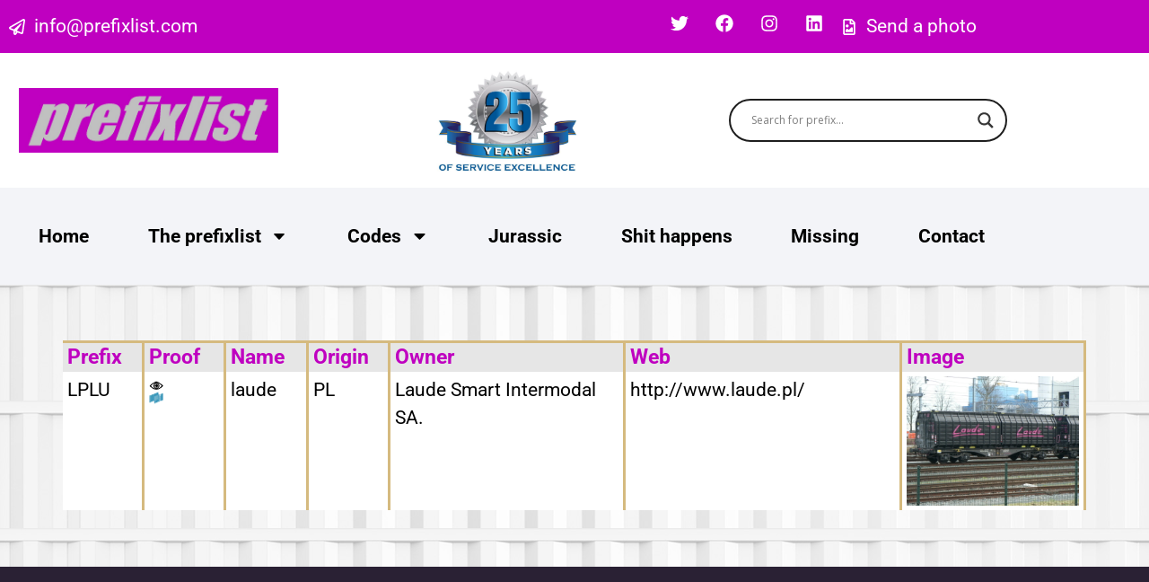

--- FILE ---
content_type: text/html; charset=UTF-8
request_url: https://www.prefixlist.com/l/lplu/
body_size: 128165
content:
<!doctype html>
<html lang="en-US" prefix="og: https://ogp.me/ns#">
<head>
	<meta charset="UTF-8">
	<meta name="viewport" content="width=device-width, initial-scale=1">
	<link rel="profile" href="https://gmpg.org/xfn/11">
	
<!-- Search Engine Optimization by Rank Math - https://rankmath.com/ -->
<title>LPLU - Prefixlist</title>
<meta name="robots" content="follow, index, max-snippet:-1, max-video-preview:-1, max-image-preview:large"/>
<link rel="canonical" href="https://www.prefixlist.com/l/lplu/" />
<meta property="og:locale" content="en_US" />
<meta property="og:type" content="article" />
<meta property="og:title" content="LPLU - Prefixlist" />
<meta property="og:url" content="https://www.prefixlist.com/l/lplu/" />
<meta property="og:site_name" content="Prefixlist" />
<meta property="article:section" content="L" />
<meta property="og:updated_time" content="2024-02-15T18:40:33+01:00" />
<meta property="og:image" content="https://www.prefixlist.com/wp-content/uploads/2021/07/LPLUA.jpg" />
<meta property="og:image:secure_url" content="https://www.prefixlist.com/wp-content/uploads/2021/07/LPLUA.jpg" />
<meta property="og:image:width" content="1600" />
<meta property="og:image:height" content="1200" />
<meta property="og:image:alt" content="LPLU" />
<meta property="og:image:type" content="image/jpeg" />
<meta property="article:published_time" content="2021-07-28T13:48:06+02:00" />
<meta property="article:modified_time" content="2024-02-15T18:40:33+01:00" />
<meta name="twitter:card" content="summary_large_image" />
<meta name="twitter:title" content="LPLU - Prefixlist" />
<meta name="twitter:image" content="https://www.prefixlist.com/wp-content/uploads/2021/07/LPLUA.jpg" />
<meta name="twitter:label1" content="Written by" />
<meta name="twitter:data1" content="Prefixlist" />
<meta name="twitter:label2" content="Time to read" />
<meta name="twitter:data2" content="Less than a minute" />
<script type="application/ld+json" class="rank-math-schema">{"@context":"https://schema.org","@graph":[{"@type":["Person","Organization"],"@id":"https://www.prefixlist.com/#person","name":"SWUP Webdesign","logo":{"@type":"ImageObject","@id":"https://www.prefixlist.com/#logo","url":"https://www.prefixlist.com/wp-content/uploads/2020/09/banner.jpg","contentUrl":"https://www.prefixlist.com/wp-content/uploads/2020/09/banner.jpg","caption":"SWUP Webdesign","inLanguage":"en-US","width":"550","height":"65"},"image":{"@type":"ImageObject","@id":"https://www.prefixlist.com/#logo","url":"https://www.prefixlist.com/wp-content/uploads/2020/09/banner.jpg","contentUrl":"https://www.prefixlist.com/wp-content/uploads/2020/09/banner.jpg","caption":"SWUP Webdesign","inLanguage":"en-US","width":"550","height":"65"}},{"@type":"WebSite","@id":"https://www.prefixlist.com/#website","url":"https://www.prefixlist.com","name":"SWUP Webdesign","publisher":{"@id":"https://www.prefixlist.com/#person"},"inLanguage":"en-US"},{"@type":"ImageObject","@id":"https://www.prefixlist.com/wp-content/uploads/2021/07/LPLUA.jpg","url":"https://www.prefixlist.com/wp-content/uploads/2021/07/LPLUA.jpg","width":"1600","height":"1200","caption":"LPLU","inLanguage":"en-US"},{"@type":"WebPage","@id":"https://www.prefixlist.com/l/lplu/#webpage","url":"https://www.prefixlist.com/l/lplu/","name":"LPLU - Prefixlist","datePublished":"2021-07-28T13:48:06+02:00","dateModified":"2024-02-15T18:40:33+01:00","isPartOf":{"@id":"https://www.prefixlist.com/#website"},"primaryImageOfPage":{"@id":"https://www.prefixlist.com/wp-content/uploads/2021/07/LPLUA.jpg"},"inLanguage":"en-US"},{"@type":"Person","@id":"https://www.prefixlist.com/author/infoprefixlist-com/","name":"Prefixlist","url":"https://www.prefixlist.com/author/infoprefixlist-com/","image":{"@type":"ImageObject","@id":"https://secure.gravatar.com/avatar/60c562d72b6e4f0544952acb93abdfd489dc48b04f5eaaf0c5373d91d9022e8b?s=96&amp;d=mm&amp;r=g","url":"https://secure.gravatar.com/avatar/60c562d72b6e4f0544952acb93abdfd489dc48b04f5eaaf0c5373d91d9022e8b?s=96&amp;d=mm&amp;r=g","caption":"Prefixlist","inLanguage":"en-US"}},{"@type":"Article","headline":"LPLU - Prefixlist","datePublished":"2021-07-28T13:48:06+02:00","dateModified":"2024-02-15T18:40:33+01:00","articleSection":"L","author":{"@id":"https://www.prefixlist.com/author/infoprefixlist-com/","name":"Prefixlist"},"publisher":{"@id":"https://www.prefixlist.com/#person"},"name":"LPLU - Prefixlist","@id":"https://www.prefixlist.com/l/lplu/#richSnippet","isPartOf":{"@id":"https://www.prefixlist.com/l/lplu/#webpage"},"image":{"@id":"https://www.prefixlist.com/wp-content/uploads/2021/07/LPLUA.jpg"},"inLanguage":"en-US","mainEntityOfPage":{"@id":"https://www.prefixlist.com/l/lplu/#webpage"}}]}</script>
<!-- /Rank Math WordPress SEO plugin -->

<link rel="alternate" type="application/rss+xml" title="Prefixlist &raquo; Feed" href="https://www.prefixlist.com/feed/" />
<link rel="alternate" type="application/rss+xml" title="Prefixlist &raquo; Comments Feed" href="https://www.prefixlist.com/comments/feed/" />
<link rel="alternate" type="application/rss+xml" title="Prefixlist &raquo; LPLU Comments Feed" href="https://www.prefixlist.com/l/lplu/feed/" />
<link rel="alternate" title="oEmbed (JSON)" type="application/json+oembed" href="https://www.prefixlist.com/wp-json/oembed/1.0/embed?url=https%3A%2F%2Fwww.prefixlist.com%2Fl%2Flplu%2F" />
<link rel="alternate" title="oEmbed (XML)" type="text/xml+oembed" href="https://www.prefixlist.com/wp-json/oembed/1.0/embed?url=https%3A%2F%2Fwww.prefixlist.com%2Fl%2Flplu%2F&#038;format=xml" />
		<!-- This site uses the Google Analytics by MonsterInsights plugin v9.11.1 - Using Analytics tracking - https://www.monsterinsights.com/ -->
							<script src="//www.googletagmanager.com/gtag/js?id=G-27MTJ5LJS3"  data-cfasync="false" data-wpfc-render="false" async></script>
			<script data-cfasync="false" data-wpfc-render="false">
				var mi_version = '9.11.1';
				var mi_track_user = true;
				var mi_no_track_reason = '';
								var MonsterInsightsDefaultLocations = {"page_location":"https:\/\/www.prefixlist.com\/l\/lplu\/"};
								if ( typeof MonsterInsightsPrivacyGuardFilter === 'function' ) {
					var MonsterInsightsLocations = (typeof MonsterInsightsExcludeQuery === 'object') ? MonsterInsightsPrivacyGuardFilter( MonsterInsightsExcludeQuery ) : MonsterInsightsPrivacyGuardFilter( MonsterInsightsDefaultLocations );
				} else {
					var MonsterInsightsLocations = (typeof MonsterInsightsExcludeQuery === 'object') ? MonsterInsightsExcludeQuery : MonsterInsightsDefaultLocations;
				}

								var disableStrs = [
										'ga-disable-G-27MTJ5LJS3',
									];

				/* Function to detect opted out users */
				function __gtagTrackerIsOptedOut() {
					for (var index = 0; index < disableStrs.length; index++) {
						if (document.cookie.indexOf(disableStrs[index] + '=true') > -1) {
							return true;
						}
					}

					return false;
				}

				/* Disable tracking if the opt-out cookie exists. */
				if (__gtagTrackerIsOptedOut()) {
					for (var index = 0; index < disableStrs.length; index++) {
						window[disableStrs[index]] = true;
					}
				}

				/* Opt-out function */
				function __gtagTrackerOptout() {
					for (var index = 0; index < disableStrs.length; index++) {
						document.cookie = disableStrs[index] + '=true; expires=Thu, 31 Dec 2099 23:59:59 UTC; path=/';
						window[disableStrs[index]] = true;
					}
				}

				if ('undefined' === typeof gaOptout) {
					function gaOptout() {
						__gtagTrackerOptout();
					}
				}
								window.dataLayer = window.dataLayer || [];

				window.MonsterInsightsDualTracker = {
					helpers: {},
					trackers: {},
				};
				if (mi_track_user) {
					function __gtagDataLayer() {
						dataLayer.push(arguments);
					}

					function __gtagTracker(type, name, parameters) {
						if (!parameters) {
							parameters = {};
						}

						if (parameters.send_to) {
							__gtagDataLayer.apply(null, arguments);
							return;
						}

						if (type === 'event') {
														parameters.send_to = monsterinsights_frontend.v4_id;
							var hookName = name;
							if (typeof parameters['event_category'] !== 'undefined') {
								hookName = parameters['event_category'] + ':' + name;
							}

							if (typeof MonsterInsightsDualTracker.trackers[hookName] !== 'undefined') {
								MonsterInsightsDualTracker.trackers[hookName](parameters);
							} else {
								__gtagDataLayer('event', name, parameters);
							}
							
						} else {
							__gtagDataLayer.apply(null, arguments);
						}
					}

					__gtagTracker('js', new Date());
					__gtagTracker('set', {
						'developer_id.dZGIzZG': true,
											});
					if ( MonsterInsightsLocations.page_location ) {
						__gtagTracker('set', MonsterInsightsLocations);
					}
										__gtagTracker('config', 'G-27MTJ5LJS3', {"forceSSL":"true","link_attribution":"true"} );
										window.gtag = __gtagTracker;										(function () {
						/* https://developers.google.com/analytics/devguides/collection/analyticsjs/ */
						/* ga and __gaTracker compatibility shim. */
						var noopfn = function () {
							return null;
						};
						var newtracker = function () {
							return new Tracker();
						};
						var Tracker = function () {
							return null;
						};
						var p = Tracker.prototype;
						p.get = noopfn;
						p.set = noopfn;
						p.send = function () {
							var args = Array.prototype.slice.call(arguments);
							args.unshift('send');
							__gaTracker.apply(null, args);
						};
						var __gaTracker = function () {
							var len = arguments.length;
							if (len === 0) {
								return;
							}
							var f = arguments[len - 1];
							if (typeof f !== 'object' || f === null || typeof f.hitCallback !== 'function') {
								if ('send' === arguments[0]) {
									var hitConverted, hitObject = false, action;
									if ('event' === arguments[1]) {
										if ('undefined' !== typeof arguments[3]) {
											hitObject = {
												'eventAction': arguments[3],
												'eventCategory': arguments[2],
												'eventLabel': arguments[4],
												'value': arguments[5] ? arguments[5] : 1,
											}
										}
									}
									if ('pageview' === arguments[1]) {
										if ('undefined' !== typeof arguments[2]) {
											hitObject = {
												'eventAction': 'page_view',
												'page_path': arguments[2],
											}
										}
									}
									if (typeof arguments[2] === 'object') {
										hitObject = arguments[2];
									}
									if (typeof arguments[5] === 'object') {
										Object.assign(hitObject, arguments[5]);
									}
									if ('undefined' !== typeof arguments[1].hitType) {
										hitObject = arguments[1];
										if ('pageview' === hitObject.hitType) {
											hitObject.eventAction = 'page_view';
										}
									}
									if (hitObject) {
										action = 'timing' === arguments[1].hitType ? 'timing_complete' : hitObject.eventAction;
										hitConverted = mapArgs(hitObject);
										__gtagTracker('event', action, hitConverted);
									}
								}
								return;
							}

							function mapArgs(args) {
								var arg, hit = {};
								var gaMap = {
									'eventCategory': 'event_category',
									'eventAction': 'event_action',
									'eventLabel': 'event_label',
									'eventValue': 'event_value',
									'nonInteraction': 'non_interaction',
									'timingCategory': 'event_category',
									'timingVar': 'name',
									'timingValue': 'value',
									'timingLabel': 'event_label',
									'page': 'page_path',
									'location': 'page_location',
									'title': 'page_title',
									'referrer' : 'page_referrer',
								};
								for (arg in args) {
																		if (!(!args.hasOwnProperty(arg) || !gaMap.hasOwnProperty(arg))) {
										hit[gaMap[arg]] = args[arg];
									} else {
										hit[arg] = args[arg];
									}
								}
								return hit;
							}

							try {
								f.hitCallback();
							} catch (ex) {
							}
						};
						__gaTracker.create = newtracker;
						__gaTracker.getByName = newtracker;
						__gaTracker.getAll = function () {
							return [];
						};
						__gaTracker.remove = noopfn;
						__gaTracker.loaded = true;
						window['__gaTracker'] = __gaTracker;
					})();
									} else {
										console.log("");
					(function () {
						function __gtagTracker() {
							return null;
						}

						window['__gtagTracker'] = __gtagTracker;
						window['gtag'] = __gtagTracker;
					})();
									}
			</script>
							<!-- / Google Analytics by MonsterInsights -->
		<style id='wp-img-auto-sizes-contain-inline-css'>
img:is([sizes=auto i],[sizes^="auto," i]){contain-intrinsic-size:3000px 1500px}
/*# sourceURL=wp-img-auto-sizes-contain-inline-css */
</style>
<style id='wp-emoji-styles-inline-css'>

	img.wp-smiley, img.emoji {
		display: inline !important;
		border: none !important;
		box-shadow: none !important;
		height: 1em !important;
		width: 1em !important;
		margin: 0 0.07em !important;
		vertical-align: -0.1em !important;
		background: none !important;
		padding: 0 !important;
	}
/*# sourceURL=wp-emoji-styles-inline-css */
</style>
<link rel='stylesheet' id='wp-block-library-css' href='https://www.prefixlist.com/wp-includes/css/dist/block-library/style.min.css?ver=566ea80bd1332c6e37707f4d69147ef8' media='all' />
<style id='filebird-block-filebird-gallery-style-inline-css'>
ul.filebird-block-filebird-gallery{margin:auto!important;padding:0!important;width:100%}ul.filebird-block-filebird-gallery.layout-grid{display:grid;grid-gap:20px;align-items:stretch;grid-template-columns:repeat(var(--columns),1fr);justify-items:stretch}ul.filebird-block-filebird-gallery.layout-grid li img{border:1px solid #ccc;box-shadow:2px 2px 6px 0 rgba(0,0,0,.3);height:100%;max-width:100%;-o-object-fit:cover;object-fit:cover;width:100%}ul.filebird-block-filebird-gallery.layout-masonry{-moz-column-count:var(--columns);-moz-column-gap:var(--space);column-gap:var(--space);-moz-column-width:var(--min-width);columns:var(--min-width) var(--columns);display:block;overflow:auto}ul.filebird-block-filebird-gallery.layout-masonry li{margin-bottom:var(--space)}ul.filebird-block-filebird-gallery li{list-style:none}ul.filebird-block-filebird-gallery li figure{height:100%;margin:0;padding:0;position:relative;width:100%}ul.filebird-block-filebird-gallery li figure figcaption{background:linear-gradient(0deg,rgba(0,0,0,.7),rgba(0,0,0,.3) 70%,transparent);bottom:0;box-sizing:border-box;color:#fff;font-size:.8em;margin:0;max-height:100%;overflow:auto;padding:3em .77em .7em;position:absolute;text-align:center;width:100%;z-index:2}ul.filebird-block-filebird-gallery li figure figcaption a{color:inherit}

/*# sourceURL=https://www.prefixlist.com/wp-content/plugins/filebird/blocks/filebird-gallery/build/style-index.css */
</style>
<style id='global-styles-inline-css'>
:root{--wp--preset--aspect-ratio--square: 1;--wp--preset--aspect-ratio--4-3: 4/3;--wp--preset--aspect-ratio--3-4: 3/4;--wp--preset--aspect-ratio--3-2: 3/2;--wp--preset--aspect-ratio--2-3: 2/3;--wp--preset--aspect-ratio--16-9: 16/9;--wp--preset--aspect-ratio--9-16: 9/16;--wp--preset--color--black: #000000;--wp--preset--color--cyan-bluish-gray: #abb8c3;--wp--preset--color--white: #ffffff;--wp--preset--color--pale-pink: #f78da7;--wp--preset--color--vivid-red: #cf2e2e;--wp--preset--color--luminous-vivid-orange: #ff6900;--wp--preset--color--luminous-vivid-amber: #fcb900;--wp--preset--color--light-green-cyan: #7bdcb5;--wp--preset--color--vivid-green-cyan: #00d084;--wp--preset--color--pale-cyan-blue: #8ed1fc;--wp--preset--color--vivid-cyan-blue: #0693e3;--wp--preset--color--vivid-purple: #9b51e0;--wp--preset--gradient--vivid-cyan-blue-to-vivid-purple: linear-gradient(135deg,rgb(6,147,227) 0%,rgb(155,81,224) 100%);--wp--preset--gradient--light-green-cyan-to-vivid-green-cyan: linear-gradient(135deg,rgb(122,220,180) 0%,rgb(0,208,130) 100%);--wp--preset--gradient--luminous-vivid-amber-to-luminous-vivid-orange: linear-gradient(135deg,rgb(252,185,0) 0%,rgb(255,105,0) 100%);--wp--preset--gradient--luminous-vivid-orange-to-vivid-red: linear-gradient(135deg,rgb(255,105,0) 0%,rgb(207,46,46) 100%);--wp--preset--gradient--very-light-gray-to-cyan-bluish-gray: linear-gradient(135deg,rgb(238,238,238) 0%,rgb(169,184,195) 100%);--wp--preset--gradient--cool-to-warm-spectrum: linear-gradient(135deg,rgb(74,234,220) 0%,rgb(151,120,209) 20%,rgb(207,42,186) 40%,rgb(238,44,130) 60%,rgb(251,105,98) 80%,rgb(254,248,76) 100%);--wp--preset--gradient--blush-light-purple: linear-gradient(135deg,rgb(255,206,236) 0%,rgb(152,150,240) 100%);--wp--preset--gradient--blush-bordeaux: linear-gradient(135deg,rgb(254,205,165) 0%,rgb(254,45,45) 50%,rgb(107,0,62) 100%);--wp--preset--gradient--luminous-dusk: linear-gradient(135deg,rgb(255,203,112) 0%,rgb(199,81,192) 50%,rgb(65,88,208) 100%);--wp--preset--gradient--pale-ocean: linear-gradient(135deg,rgb(255,245,203) 0%,rgb(182,227,212) 50%,rgb(51,167,181) 100%);--wp--preset--gradient--electric-grass: linear-gradient(135deg,rgb(202,248,128) 0%,rgb(113,206,126) 100%);--wp--preset--gradient--midnight: linear-gradient(135deg,rgb(2,3,129) 0%,rgb(40,116,252) 100%);--wp--preset--font-size--small: 13px;--wp--preset--font-size--medium: 20px;--wp--preset--font-size--large: 36px;--wp--preset--font-size--x-large: 42px;--wp--preset--spacing--20: 0.44rem;--wp--preset--spacing--30: 0.67rem;--wp--preset--spacing--40: 1rem;--wp--preset--spacing--50: 1.5rem;--wp--preset--spacing--60: 2.25rem;--wp--preset--spacing--70: 3.38rem;--wp--preset--spacing--80: 5.06rem;--wp--preset--shadow--natural: 6px 6px 9px rgba(0, 0, 0, 0.2);--wp--preset--shadow--deep: 12px 12px 50px rgba(0, 0, 0, 0.4);--wp--preset--shadow--sharp: 6px 6px 0px rgba(0, 0, 0, 0.2);--wp--preset--shadow--outlined: 6px 6px 0px -3px rgb(255, 255, 255), 6px 6px rgb(0, 0, 0);--wp--preset--shadow--crisp: 6px 6px 0px rgb(0, 0, 0);}:root { --wp--style--global--content-size: 800px;--wp--style--global--wide-size: 1200px; }:where(body) { margin: 0; }.wp-site-blocks > .alignleft { float: left; margin-right: 2em; }.wp-site-blocks > .alignright { float: right; margin-left: 2em; }.wp-site-blocks > .aligncenter { justify-content: center; margin-left: auto; margin-right: auto; }:where(.wp-site-blocks) > * { margin-block-start: 24px; margin-block-end: 0; }:where(.wp-site-blocks) > :first-child { margin-block-start: 0; }:where(.wp-site-blocks) > :last-child { margin-block-end: 0; }:root { --wp--style--block-gap: 24px; }:root :where(.is-layout-flow) > :first-child{margin-block-start: 0;}:root :where(.is-layout-flow) > :last-child{margin-block-end: 0;}:root :where(.is-layout-flow) > *{margin-block-start: 24px;margin-block-end: 0;}:root :where(.is-layout-constrained) > :first-child{margin-block-start: 0;}:root :where(.is-layout-constrained) > :last-child{margin-block-end: 0;}:root :where(.is-layout-constrained) > *{margin-block-start: 24px;margin-block-end: 0;}:root :where(.is-layout-flex){gap: 24px;}:root :where(.is-layout-grid){gap: 24px;}.is-layout-flow > .alignleft{float: left;margin-inline-start: 0;margin-inline-end: 2em;}.is-layout-flow > .alignright{float: right;margin-inline-start: 2em;margin-inline-end: 0;}.is-layout-flow > .aligncenter{margin-left: auto !important;margin-right: auto !important;}.is-layout-constrained > .alignleft{float: left;margin-inline-start: 0;margin-inline-end: 2em;}.is-layout-constrained > .alignright{float: right;margin-inline-start: 2em;margin-inline-end: 0;}.is-layout-constrained > .aligncenter{margin-left: auto !important;margin-right: auto !important;}.is-layout-constrained > :where(:not(.alignleft):not(.alignright):not(.alignfull)){max-width: var(--wp--style--global--content-size);margin-left: auto !important;margin-right: auto !important;}.is-layout-constrained > .alignwide{max-width: var(--wp--style--global--wide-size);}body .is-layout-flex{display: flex;}.is-layout-flex{flex-wrap: wrap;align-items: center;}.is-layout-flex > :is(*, div){margin: 0;}body .is-layout-grid{display: grid;}.is-layout-grid > :is(*, div){margin: 0;}body{padding-top: 0px;padding-right: 0px;padding-bottom: 0px;padding-left: 0px;}a:where(:not(.wp-element-button)){text-decoration: underline;}:root :where(.wp-element-button, .wp-block-button__link){background-color: #32373c;border-width: 0;color: #fff;font-family: inherit;font-size: inherit;font-style: inherit;font-weight: inherit;letter-spacing: inherit;line-height: inherit;padding-top: calc(0.667em + 2px);padding-right: calc(1.333em + 2px);padding-bottom: calc(0.667em + 2px);padding-left: calc(1.333em + 2px);text-decoration: none;text-transform: inherit;}.has-black-color{color: var(--wp--preset--color--black) !important;}.has-cyan-bluish-gray-color{color: var(--wp--preset--color--cyan-bluish-gray) !important;}.has-white-color{color: var(--wp--preset--color--white) !important;}.has-pale-pink-color{color: var(--wp--preset--color--pale-pink) !important;}.has-vivid-red-color{color: var(--wp--preset--color--vivid-red) !important;}.has-luminous-vivid-orange-color{color: var(--wp--preset--color--luminous-vivid-orange) !important;}.has-luminous-vivid-amber-color{color: var(--wp--preset--color--luminous-vivid-amber) !important;}.has-light-green-cyan-color{color: var(--wp--preset--color--light-green-cyan) !important;}.has-vivid-green-cyan-color{color: var(--wp--preset--color--vivid-green-cyan) !important;}.has-pale-cyan-blue-color{color: var(--wp--preset--color--pale-cyan-blue) !important;}.has-vivid-cyan-blue-color{color: var(--wp--preset--color--vivid-cyan-blue) !important;}.has-vivid-purple-color{color: var(--wp--preset--color--vivid-purple) !important;}.has-black-background-color{background-color: var(--wp--preset--color--black) !important;}.has-cyan-bluish-gray-background-color{background-color: var(--wp--preset--color--cyan-bluish-gray) !important;}.has-white-background-color{background-color: var(--wp--preset--color--white) !important;}.has-pale-pink-background-color{background-color: var(--wp--preset--color--pale-pink) !important;}.has-vivid-red-background-color{background-color: var(--wp--preset--color--vivid-red) !important;}.has-luminous-vivid-orange-background-color{background-color: var(--wp--preset--color--luminous-vivid-orange) !important;}.has-luminous-vivid-amber-background-color{background-color: var(--wp--preset--color--luminous-vivid-amber) !important;}.has-light-green-cyan-background-color{background-color: var(--wp--preset--color--light-green-cyan) !important;}.has-vivid-green-cyan-background-color{background-color: var(--wp--preset--color--vivid-green-cyan) !important;}.has-pale-cyan-blue-background-color{background-color: var(--wp--preset--color--pale-cyan-blue) !important;}.has-vivid-cyan-blue-background-color{background-color: var(--wp--preset--color--vivid-cyan-blue) !important;}.has-vivid-purple-background-color{background-color: var(--wp--preset--color--vivid-purple) !important;}.has-black-border-color{border-color: var(--wp--preset--color--black) !important;}.has-cyan-bluish-gray-border-color{border-color: var(--wp--preset--color--cyan-bluish-gray) !important;}.has-white-border-color{border-color: var(--wp--preset--color--white) !important;}.has-pale-pink-border-color{border-color: var(--wp--preset--color--pale-pink) !important;}.has-vivid-red-border-color{border-color: var(--wp--preset--color--vivid-red) !important;}.has-luminous-vivid-orange-border-color{border-color: var(--wp--preset--color--luminous-vivid-orange) !important;}.has-luminous-vivid-amber-border-color{border-color: var(--wp--preset--color--luminous-vivid-amber) !important;}.has-light-green-cyan-border-color{border-color: var(--wp--preset--color--light-green-cyan) !important;}.has-vivid-green-cyan-border-color{border-color: var(--wp--preset--color--vivid-green-cyan) !important;}.has-pale-cyan-blue-border-color{border-color: var(--wp--preset--color--pale-cyan-blue) !important;}.has-vivid-cyan-blue-border-color{border-color: var(--wp--preset--color--vivid-cyan-blue) !important;}.has-vivid-purple-border-color{border-color: var(--wp--preset--color--vivid-purple) !important;}.has-vivid-cyan-blue-to-vivid-purple-gradient-background{background: var(--wp--preset--gradient--vivid-cyan-blue-to-vivid-purple) !important;}.has-light-green-cyan-to-vivid-green-cyan-gradient-background{background: var(--wp--preset--gradient--light-green-cyan-to-vivid-green-cyan) !important;}.has-luminous-vivid-amber-to-luminous-vivid-orange-gradient-background{background: var(--wp--preset--gradient--luminous-vivid-amber-to-luminous-vivid-orange) !important;}.has-luminous-vivid-orange-to-vivid-red-gradient-background{background: var(--wp--preset--gradient--luminous-vivid-orange-to-vivid-red) !important;}.has-very-light-gray-to-cyan-bluish-gray-gradient-background{background: var(--wp--preset--gradient--very-light-gray-to-cyan-bluish-gray) !important;}.has-cool-to-warm-spectrum-gradient-background{background: var(--wp--preset--gradient--cool-to-warm-spectrum) !important;}.has-blush-light-purple-gradient-background{background: var(--wp--preset--gradient--blush-light-purple) !important;}.has-blush-bordeaux-gradient-background{background: var(--wp--preset--gradient--blush-bordeaux) !important;}.has-luminous-dusk-gradient-background{background: var(--wp--preset--gradient--luminous-dusk) !important;}.has-pale-ocean-gradient-background{background: var(--wp--preset--gradient--pale-ocean) !important;}.has-electric-grass-gradient-background{background: var(--wp--preset--gradient--electric-grass) !important;}.has-midnight-gradient-background{background: var(--wp--preset--gradient--midnight) !important;}.has-small-font-size{font-size: var(--wp--preset--font-size--small) !important;}.has-medium-font-size{font-size: var(--wp--preset--font-size--medium) !important;}.has-large-font-size{font-size: var(--wp--preset--font-size--large) !important;}.has-x-large-font-size{font-size: var(--wp--preset--font-size--x-large) !important;}
:root :where(.wp-block-pullquote){font-size: 1.5em;line-height: 1.6;}
/*# sourceURL=global-styles-inline-css */
</style>
<link rel='stylesheet' id='foobox-free-min-css' href='https://www.prefixlist.com/wp-content/plugins/foobox-image-lightbox/free/css/foobox.free.min.css?ver=2.7.41' media='all' />
<link rel='stylesheet' id='hello-elementor-css' href='https://www.prefixlist.com/wp-content/themes/hello-elementor/assets/css/reset.css?ver=3.4.6' media='all' />
<link rel='stylesheet' id='hello-elementor-child-css' href='https://www.prefixlist.com/wp-content/themes/hello-theme-child/style.css?ver=1.0.0' media='all' />
<link rel='stylesheet' id='hello-elementor-theme-style-css' href='https://www.prefixlist.com/wp-content/themes/hello-elementor/assets/css/theme.css?ver=3.4.6' media='all' />
<link rel='stylesheet' id='hello-elementor-header-footer-css' href='https://www.prefixlist.com/wp-content/themes/hello-elementor/assets/css/header-footer.css?ver=3.4.6' media='all' />
<link rel='stylesheet' id='elementor-frontend-css' href='https://www.prefixlist.com/wp-content/plugins/elementor/assets/css/frontend.min.css?ver=3.34.2' media='all' />
<link rel='stylesheet' id='elementor-post-5-css' href='https://www.prefixlist.com/wp-content/uploads/elementor/css/post-5.css?ver=1769227683' media='all' />
<link rel='stylesheet' id='wpdreams-asl-basic-css' href='https://www.prefixlist.com/wp-content/plugins/ajax-search-lite/css/style.basic.css?ver=4.13.4' media='all' />
<style id='wpdreams-asl-basic-inline-css'>

					div[id*='ajaxsearchlitesettings'].searchsettings .asl_option_inner label {
						font-size: 0px !important;
						color: rgba(0, 0, 0, 0);
					}
					div[id*='ajaxsearchlitesettings'].searchsettings .asl_option_inner label:after {
						font-size: 11px !important;
						position: absolute;
						top: 0;
						left: 0;
						z-index: 1;
					}
					.asl_w_container {
						width: 100%;
						margin: 0px 0px 0px 0px;
						min-width: 200px;
					}
					div[id*='ajaxsearchlite'].asl_m {
						width: 100%;
					}
					div[id*='ajaxsearchliteres'].wpdreams_asl_results div.resdrg span.highlighted {
						font-weight: bold;
						color: rgba(217, 49, 43, 1);
						background-color: rgba(238, 238, 238, 1);
					}
					div[id*='ajaxsearchliteres'].wpdreams_asl_results .results img.asl_image {
						width: 70px;
						height: 70px;
						object-fit: cover;
					}
					div[id*='ajaxsearchlite'].asl_r .results {
						max-height: none;
					}
					div[id*='ajaxsearchlite'].asl_r {
						position: absolute;
					}
				
						div.asl_r.asl_w.vertical .results .item::after {
							display: block;
							position: absolute;
							bottom: 0;
							content: '';
							height: 1px;
							width: 100%;
							background: #D8D8D8;
						}
						div.asl_r.asl_w.vertical .results .item.asl_last_item::after {
							display: none;
						}
					
/*# sourceURL=wpdreams-asl-basic-inline-css */
</style>
<link rel='stylesheet' id='wpdreams-asl-instance-css' href='https://www.prefixlist.com/wp-content/plugins/ajax-search-lite/css/style-curvy-black.css?ver=4.13.4' media='all' />
<link rel='stylesheet' id='widget-icon-list-css' href='https://www.prefixlist.com/wp-content/plugins/elementor/assets/css/widget-icon-list.min.css?ver=3.34.2' media='all' />
<link rel='stylesheet' id='widget-social-icons-css' href='https://www.prefixlist.com/wp-content/plugins/elementor/assets/css/widget-social-icons.min.css?ver=3.34.2' media='all' />
<link rel='stylesheet' id='e-apple-webkit-css' href='https://www.prefixlist.com/wp-content/plugins/elementor/assets/css/conditionals/apple-webkit.min.css?ver=3.34.2' media='all' />
<link rel='stylesheet' id='widget-image-css' href='https://www.prefixlist.com/wp-content/plugins/elementor/assets/css/widget-image.min.css?ver=3.34.2' media='all' />
<link rel='stylesheet' id='widget-nav-menu-css' href='https://www.prefixlist.com/wp-content/plugins/elementor-pro/assets/css/widget-nav-menu.min.css?ver=3.34.2' media='all' />
<link rel='stylesheet' id='widget-heading-css' href='https://www.prefixlist.com/wp-content/plugins/elementor/assets/css/widget-heading.min.css?ver=3.34.2' media='all' />
<link rel='stylesheet' id='elementor-post-233-css' href='https://www.prefixlist.com/wp-content/uploads/elementor/css/post-233.css?ver=1769227683' media='all' />
<link rel='stylesheet' id='elementor-post-239-css' href='https://www.prefixlist.com/wp-content/uploads/elementor/css/post-239.css?ver=1769227683' media='all' />
<link rel='stylesheet' id='elementor-post-5861-css' href='https://www.prefixlist.com/wp-content/uploads/elementor/css/post-5861.css?ver=1769227684' media='all' />
<style id='posts-table-pro-head-inline-css'>
table.posts-data-table { visibility: hidden; }
/*# sourceURL=posts-table-pro-head-inline-css */
</style>
<link rel='stylesheet' id='swup-styles-css' href='https://www.prefixlist.com/wp-content/plugins/swup-webdesign/css/swup.css?ver=566ea80bd1332c6e37707f4d69147ef8' media='all' />
<link rel='stylesheet' id='elementor-gf-local-roboto-css' href='https://www.prefixlist.com/wp-content/uploads/elementor/google-fonts/css/roboto.css?ver=1742271088' media='all' />
<link rel='stylesheet' id='elementor-gf-local-robotoslab-css' href='https://www.prefixlist.com/wp-content/uploads/elementor/google-fonts/css/robotoslab.css?ver=1742271089' media='all' />
<script src="https://www.prefixlist.com/wp-content/plugins/google-analytics-for-wordpress/assets/js/frontend-gtag.js?ver=9.11.1" id="monsterinsights-frontend-script-js" async data-wp-strategy="async"></script>
<script data-cfasync="false" data-wpfc-render="false" id='monsterinsights-frontend-script-js-extra'>var monsterinsights_frontend = {"js_events_tracking":"true","download_extensions":"doc,pdf,ppt,zip,xls,docx,pptx,xlsx","inbound_paths":"[{\"path\":\"\\\/go\\\/\",\"label\":\"affiliate\"},{\"path\":\"\\\/recommend\\\/\",\"label\":\"affiliate\"}]","home_url":"https:\/\/www.prefixlist.com","hash_tracking":"false","v4_id":"G-27MTJ5LJS3"};</script>
<script src="https://www.prefixlist.com/wp-includes/js/jquery/jquery.min.js?ver=3.7.1" id="jquery-core-js"></script>
<script src="https://www.prefixlist.com/wp-includes/js/jquery/jquery-migrate.min.js?ver=3.4.1" id="jquery-migrate-js"></script>
<script id="foobox-free-min-js-before">
/* Run FooBox FREE (v2.7.41) */
var FOOBOX = window.FOOBOX = {
	ready: true,
	disableOthers: false,
	o: {wordpress: { enabled: true }, captions: { dataTitle: ["captionTitle","title","elementorLightboxTitle"], dataDesc: ["captionDesc","description","elementorLightboxDescription"] }, rel: '', excludes:'.fbx-link,.nofoobox,.nolightbox,a[href*="pinterest.com/pin/create/button/"]', affiliate : { enabled: false }, error: "Could not load the item"},
	selectors: [
		".foogallery-container.foogallery-lightbox-foobox", ".foogallery-container.foogallery-lightbox-foobox-free", ".gallery", ".wp-block-gallery", ".wp-caption", ".wp-block-image", "a:has(img[class*=wp-image-])", ".foobox"
	],
	pre: function( $ ){
		// Custom JavaScript (Pre)
		
	},
	post: function( $ ){
		// Custom JavaScript (Post)
		
		// Custom Captions Code
		
	},
	custom: function( $ ){
		// Custom Extra JS
		
	}
};
//# sourceURL=foobox-free-min-js-before
</script>
<script src="https://www.prefixlist.com/wp-content/plugins/foobox-image-lightbox/free/js/foobox.free.min.js?ver=2.7.41" id="foobox-free-min-js"></script>
<link rel="https://api.w.org/" href="https://www.prefixlist.com/wp-json/" /><link rel="alternate" title="JSON" type="application/json" href="https://www.prefixlist.com/wp-json/wp/v2/posts/14804" /><link rel="EditURI" type="application/rsd+xml" title="RSD" href="https://www.prefixlist.com/xmlrpc.php?rsd" />

<link rel='shortlink' href='https://www.prefixlist.com/?p=14804' />
				<link rel="preconnect" href="https://fonts.gstatic.com" crossorigin />
				<link rel="preload" as="style" href="//fonts.googleapis.com/css?family=Open+Sans&display=swap" />
								<link rel="stylesheet" href="//fonts.googleapis.com/css?family=Open+Sans&display=swap" media="all" />
				<meta name="generator" content="Elementor 3.34.2; features: e_font_icon_svg, additional_custom_breakpoints; settings: css_print_method-external, google_font-enabled, font_display-auto">
			<style>
				.e-con.e-parent:nth-of-type(n+4):not(.e-lazyloaded):not(.e-no-lazyload),
				.e-con.e-parent:nth-of-type(n+4):not(.e-lazyloaded):not(.e-no-lazyload) * {
					background-image: none !important;
				}
				@media screen and (max-height: 1024px) {
					.e-con.e-parent:nth-of-type(n+3):not(.e-lazyloaded):not(.e-no-lazyload),
					.e-con.e-parent:nth-of-type(n+3):not(.e-lazyloaded):not(.e-no-lazyload) * {
						background-image: none !important;
					}
				}
				@media screen and (max-height: 640px) {
					.e-con.e-parent:nth-of-type(n+2):not(.e-lazyloaded):not(.e-no-lazyload),
					.e-con.e-parent:nth-of-type(n+2):not(.e-lazyloaded):not(.e-no-lazyload) * {
						background-image: none !important;
					}
				}
			</style>
			<script id="google_gtagjs" src="https://www.googletagmanager.com/gtag/js?id=G-L0WZ6DVW6J" async></script>
<script id="google_gtagjs-inline">
window.dataLayer = window.dataLayer || [];function gtag(){dataLayer.push(arguments);}gtag('js', new Date());gtag('config', 'G-L0WZ6DVW6J', {} );
</script>
<link rel="icon" href="https://www.prefixlist.com/wp-content/uploads/2020/10/minilogo_400x400-150x150.jpg" sizes="32x32" />
<link rel="icon" href="https://www.prefixlist.com/wp-content/uploads/2020/10/minilogo_400x400-300x300.jpg" sizes="192x192" />
<link rel="apple-touch-icon" href="https://www.prefixlist.com/wp-content/uploads/2020/10/minilogo_400x400-300x300.jpg" />
<meta name="msapplication-TileImage" content="https://www.prefixlist.com/wp-content/uploads/2020/10/minilogo_400x400-300x300.jpg" />
		<style id="wp-custom-css">
			td{
    vertical-align: middle !important;
}
.posts-table-image-wrapper img{
    max-width: 180px !Important;
}
.posts-table-image-wrapper.posts-table-gallery__image {
    width: 190px !important;
}

#proof img{
	max-width: 16px;
}		</style>
		</head>
<body class="wp-singular post-template-default single single-post postid-14804 single-format-standard wp-custom-logo wp-embed-responsive wp-theme-hello-elementor wp-child-theme-hello-theme-child hello-elementor-default elementor-default elementor-kit-5 elementor-page-5861">

<script>
    function updateLinks() {
        var links = document.querySelectorAll('.col-web a:not([data-updated])');
        
        for (var i = 0; i < links.length; i++) {
            links[i].addEventListener('click', function(e) {
                e.preventDefault();
                window.open(this.href, '_blank');
            });
            links[i].setAttribute('data-updated', 'true');
        }
    }

    // Voer de functie onmiddellijk uit
    updateLinks();

    // Voer de functie elke 2 seconden uit om nieuwe links bij te werken
    setInterval(updateLinks, 2000);
</script>

<a class="skip-link screen-reader-text" href="#content">Skip to content</a>

<div id="swup-container">		<header data-elementor-type="header" data-elementor-id="233" class="elementor elementor-233 elementor-location-header" data-elementor-post-type="elementor_library">
					<section class="elementor-section elementor-top-section elementor-element elementor-element-9426147 elementor-section-content-middle elementor-section-boxed elementor-section-height-default elementor-section-height-default" data-id="9426147" data-element_type="section" data-settings="{&quot;background_background&quot;:&quot;classic&quot;}">
						<div class="elementor-container elementor-column-gap-default">
					<div class="elementor-column elementor-col-33 elementor-top-column elementor-element elementor-element-fcea920" data-id="fcea920" data-element_type="column">
			<div class="elementor-widget-wrap elementor-element-populated">
						<div class="elementor-element elementor-element-aeeb1d8 elementor-icon-list--layout-inline elementor-list-item-link-full_width elementor-widget elementor-widget-icon-list" data-id="aeeb1d8" data-element_type="widget" data-widget_type="icon-list.default">
				<div class="elementor-widget-container">
							<ul class="elementor-icon-list-items elementor-inline-items">
							<li class="elementor-icon-list-item elementor-inline-item">
											<a href="mailto:info@prefixlist.com">

												<span class="elementor-icon-list-icon">
							<svg aria-hidden="true" class="e-font-icon-svg e-far-paper-plane" viewBox="0 0 512 512" xmlns="http://www.w3.org/2000/svg"><path d="M440 6.5L24 246.4c-34.4 19.9-31.1 70.8 5.7 85.9L144 379.6V464c0 46.4 59.2 65.5 86.6 28.6l43.8-59.1 111.9 46.2c5.9 2.4 12.1 3.6 18.3 3.6 8.2 0 16.3-2.1 23.6-6.2 12.8-7.2 21.6-20 23.9-34.5l59.4-387.2c6.1-40.1-36.9-68.8-71.5-48.9zM192 464v-64.6l36.6 15.1L192 464zm212.6-28.7l-153.8-63.5L391 169.5c10.7-15.5-9.5-33.5-23.7-21.2L155.8 332.6 48 288 464 48l-59.4 387.3z"></path></svg>						</span>
										<span class="elementor-icon-list-text">info@prefixlist.com</span>
											</a>
									</li>
						</ul>
						</div>
				</div>
					</div>
		</div>
				<div class="elementor-column elementor-col-33 elementor-top-column elementor-element elementor-element-5580e00" data-id="5580e00" data-element_type="column">
			<div class="elementor-widget-wrap elementor-element-populated">
						<div class="elementor-element elementor-element-17a3fdd elementor-shape-circle e-grid-align-right e-grid-align-mobile-left elementor-grid-0 elementor-widget elementor-widget-social-icons" data-id="17a3fdd" data-element_type="widget" data-widget_type="social-icons.default">
				<div class="elementor-widget-container">
							<div class="elementor-social-icons-wrapper elementor-grid" role="list">
							<span class="elementor-grid-item" role="listitem">
					<a class="elementor-icon elementor-social-icon elementor-social-icon-twitter elementor-repeater-item-ad473d1" href="https://twitter.com/Prefixlist" target="_blank">
						<span class="elementor-screen-only">Twitter</span>
						<svg aria-hidden="true" class="e-font-icon-svg e-fab-twitter" viewBox="0 0 512 512" xmlns="http://www.w3.org/2000/svg"><path d="M459.37 151.716c.325 4.548.325 9.097.325 13.645 0 138.72-105.583 298.558-298.558 298.558-59.452 0-114.68-17.219-161.137-47.106 8.447.974 16.568 1.299 25.34 1.299 49.055 0 94.213-16.568 130.274-44.832-46.132-.975-84.792-31.188-98.112-72.772 6.498.974 12.995 1.624 19.818 1.624 9.421 0 18.843-1.3 27.614-3.573-48.081-9.747-84.143-51.98-84.143-102.985v-1.299c13.969 7.797 30.214 12.67 47.431 13.319-28.264-18.843-46.781-51.005-46.781-87.391 0-19.492 5.197-37.36 14.294-52.954 51.655 63.675 129.3 105.258 216.365 109.807-1.624-7.797-2.599-15.918-2.599-24.04 0-57.828 46.782-104.934 104.934-104.934 30.213 0 57.502 12.67 76.67 33.137 23.715-4.548 46.456-13.32 66.599-25.34-7.798 24.366-24.366 44.833-46.132 57.827 21.117-2.273 41.584-8.122 60.426-16.243-14.292 20.791-32.161 39.308-52.628 54.253z"></path></svg>					</a>
				</span>
							<span class="elementor-grid-item" role="listitem">
					<a class="elementor-icon elementor-social-icon elementor-social-icon-facebook elementor-repeater-item-a378b8f" href="https://www.facebook.com/PFXU.Prefixlist" target="_blank">
						<span class="elementor-screen-only">Facebook</span>
						<svg aria-hidden="true" class="e-font-icon-svg e-fab-facebook" viewBox="0 0 512 512" xmlns="http://www.w3.org/2000/svg"><path d="M504 256C504 119 393 8 256 8S8 119 8 256c0 123.78 90.69 226.38 209.25 245V327.69h-63V256h63v-54.64c0-62.15 37-96.48 93.67-96.48 27.14 0 55.52 4.84 55.52 4.84v61h-31.28c-30.8 0-40.41 19.12-40.41 38.73V256h68.78l-11 71.69h-57.78V501C413.31 482.38 504 379.78 504 256z"></path></svg>					</a>
				</span>
							<span class="elementor-grid-item" role="listitem">
					<a class="elementor-icon elementor-social-icon elementor-social-icon-instagram elementor-repeater-item-19dd220" href="https://www.instagram.com/prefixlist/" target="_blank">
						<span class="elementor-screen-only">Instagram</span>
						<svg aria-hidden="true" class="e-font-icon-svg e-fab-instagram" viewBox="0 0 448 512" xmlns="http://www.w3.org/2000/svg"><path d="M224.1 141c-63.6 0-114.9 51.3-114.9 114.9s51.3 114.9 114.9 114.9S339 319.5 339 255.9 287.7 141 224.1 141zm0 189.6c-41.1 0-74.7-33.5-74.7-74.7s33.5-74.7 74.7-74.7 74.7 33.5 74.7 74.7-33.6 74.7-74.7 74.7zm146.4-194.3c0 14.9-12 26.8-26.8 26.8-14.9 0-26.8-12-26.8-26.8s12-26.8 26.8-26.8 26.8 12 26.8 26.8zm76.1 27.2c-1.7-35.9-9.9-67.7-36.2-93.9-26.2-26.2-58-34.4-93.9-36.2-37-2.1-147.9-2.1-184.9 0-35.8 1.7-67.6 9.9-93.9 36.1s-34.4 58-36.2 93.9c-2.1 37-2.1 147.9 0 184.9 1.7 35.9 9.9 67.7 36.2 93.9s58 34.4 93.9 36.2c37 2.1 147.9 2.1 184.9 0 35.9-1.7 67.7-9.9 93.9-36.2 26.2-26.2 34.4-58 36.2-93.9 2.1-37 2.1-147.8 0-184.8zM398.8 388c-7.8 19.6-22.9 34.7-42.6 42.6-29.5 11.7-99.5 9-132.1 9s-102.7 2.6-132.1-9c-19.6-7.8-34.7-22.9-42.6-42.6-11.7-29.5-9-99.5-9-132.1s-2.6-102.7 9-132.1c7.8-19.6 22.9-34.7 42.6-42.6 29.5-11.7 99.5-9 132.1-9s102.7-2.6 132.1 9c19.6 7.8 34.7 22.9 42.6 42.6 11.7 29.5 9 99.5 9 132.1s2.7 102.7-9 132.1z"></path></svg>					</a>
				</span>
							<span class="elementor-grid-item" role="listitem">
					<a class="elementor-icon elementor-social-icon elementor-social-icon-linkedin elementor-repeater-item-67372ea" href="https://www.linkedin.com/company/prefixlist.com/" target="_blank">
						<span class="elementor-screen-only">Linkedin</span>
						<svg aria-hidden="true" class="e-font-icon-svg e-fab-linkedin" viewBox="0 0 448 512" xmlns="http://www.w3.org/2000/svg"><path d="M416 32H31.9C14.3 32 0 46.5 0 64.3v383.4C0 465.5 14.3 480 31.9 480H416c17.6 0 32-14.5 32-32.3V64.3c0-17.8-14.4-32.3-32-32.3zM135.4 416H69V202.2h66.5V416zm-33.2-243c-21.3 0-38.5-17.3-38.5-38.5S80.9 96 102.2 96c21.2 0 38.5 17.3 38.5 38.5 0 21.3-17.2 38.5-38.5 38.5zm282.1 243h-66.4V312c0-24.8-.5-56.7-34.5-56.7-34.6 0-39.9 27-39.9 54.9V416h-66.4V202.2h63.7v29.2h.9c8.9-16.8 30.6-34.5 62.9-34.5 67.2 0 79.7 44.3 79.7 101.9V416z"></path></svg>					</a>
				</span>
					</div>
						</div>
				</div>
					</div>
		</div>
				<div class="elementor-column elementor-col-33 elementor-top-column elementor-element elementor-element-0c08889" data-id="0c08889" data-element_type="column">
			<div class="elementor-widget-wrap elementor-element-populated">
						<div class="elementor-element elementor-element-668a84f elementor-icon-list--layout-inline elementor-align-end elementor-mobile-align-start elementor-list-item-link-full_width elementor-widget elementor-widget-icon-list" data-id="668a84f" data-element_type="widget" data-widget_type="icon-list.default">
				<div class="elementor-widget-container">
							<ul class="elementor-icon-list-items elementor-inline-items">
							<li class="elementor-icon-list-item elementor-inline-item">
											<a href="mailto:photo@prefixlist.com">

												<span class="elementor-icon-list-icon">
							<svg aria-hidden="true" class="e-font-icon-svg e-far-file-image" viewBox="0 0 384 512" xmlns="http://www.w3.org/2000/svg"><path d="M369.9 97.9L286 14C277 5 264.8-.1 252.1-.1H48C21.5 0 0 21.5 0 48v416c0 26.5 21.5 48 48 48h288c26.5 0 48-21.5 48-48V131.9c0-12.7-5.1-25-14.1-34zM332.1 128H256V51.9l76.1 76.1zM48 464V48h160v104c0 13.3 10.7 24 24 24h104v288H48zm32-48h224V288l-23.5-23.5c-4.7-4.7-12.3-4.7-17 0L176 352l-39.5-39.5c-4.7-4.7-12.3-4.7-17 0L80 352v64zm48-240c-26.5 0-48 21.5-48 48s21.5 48 48 48 48-21.5 48-48-21.5-48-48-48z"></path></svg>						</span>
										<span class="elementor-icon-list-text">Send a photo</span>
											</a>
									</li>
						</ul>
						</div>
				</div>
					</div>
		</div>
					</div>
		</section>
				<section class="elementor-section elementor-top-section elementor-element elementor-element-8f5b014 elementor-section-content-middle elementor-section-boxed elementor-section-height-default elementor-section-height-default" data-id="8f5b014" data-element_type="section" data-settings="{&quot;background_background&quot;:&quot;classic&quot;}">
						<div class="elementor-container elementor-column-gap-default">
					<div class="elementor-column elementor-col-33 elementor-top-column elementor-element elementor-element-405bd36" data-id="405bd36" data-element_type="column">
			<div class="elementor-widget-wrap elementor-element-populated">
						<div class="elementor-element elementor-element-84d8149 elementor-widget elementor-widget-image" data-id="84d8149" data-element_type="widget" data-widget_type="image.default">
				<div class="elementor-widget-container">
																<a href="https://www.prefixlist.com">
							<img width="1200" height="300" src="https://www.prefixlist.com/wp-content/uploads/2020/11/Prefixlist-banner.jpg" class="attachment-full size-full wp-image-4935" alt="" srcset="https://www.prefixlist.com/wp-content/uploads/2020/11/Prefixlist-banner.jpg 1200w, https://www.prefixlist.com/wp-content/uploads/2020/11/Prefixlist-banner-300x75.jpg 300w, https://www.prefixlist.com/wp-content/uploads/2020/11/Prefixlist-banner-1024x256.jpg 1024w, https://www.prefixlist.com/wp-content/uploads/2020/11/Prefixlist-banner-768x192.jpg 768w" sizes="(max-width: 1200px) 100vw, 1200px" />								</a>
															</div>
				</div>
					</div>
		</div>
				<div class="elementor-column elementor-col-33 elementor-top-column elementor-element elementor-element-960284a" data-id="960284a" data-element_type="column">
			<div class="elementor-widget-wrap elementor-element-populated">
						<div class="elementor-element elementor-element-a9a495f elementor-widget elementor-widget-image" data-id="a9a495f" data-element_type="widget" data-widget_type="image.default">
				<div class="elementor-widget-container">
															<img width="800" height="574" src="https://www.prefixlist.com/wp-content/uploads/2026/01/25years-1024x735.jpg" class="attachment-large size-large wp-image-42405" alt="" srcset="https://www.prefixlist.com/wp-content/uploads/2026/01/25years-1024x735.jpg 1024w, https://www.prefixlist.com/wp-content/uploads/2026/01/25years-300x215.jpg 300w, https://www.prefixlist.com/wp-content/uploads/2026/01/25years-768x551.jpg 768w, https://www.prefixlist.com/wp-content/uploads/2026/01/25years-1536x1103.jpg 1536w, https://www.prefixlist.com/wp-content/uploads/2026/01/25years.jpg 1811w" sizes="(max-width: 800px) 100vw, 800px" />															</div>
				</div>
					</div>
		</div>
				<div class="elementor-column elementor-col-33 elementor-top-column elementor-element elementor-element-b58b996" data-id="b58b996" data-element_type="column">
			<div class="elementor-widget-wrap elementor-element-populated">
						<div class="elementor-element elementor-element-6c25e93 elementor-widget elementor-widget-shortcode" data-id="6c25e93" data-element_type="widget" data-widget_type="shortcode.default">
				<div class="elementor-widget-container">
							<div class="elementor-shortcode"><div class="asl_w_container asl_w_container_1" data-id="1" data-instance="1">
	<div id='ajaxsearchlite1'
		data-id="1"
		data-instance="1"
		class="asl_w asl_m asl_m_1 asl_m_1_1">
		<div class="probox">

	
	<div class='prosettings' style='display:none;' data-opened=0>
				<div class='innericon'>
			<svg version="1.1" xmlns="http://www.w3.org/2000/svg" xmlns:xlink="http://www.w3.org/1999/xlink" x="0px" y="0px" width="22" height="22" viewBox="0 0 512 512" enable-background="new 0 0 512 512" xml:space="preserve">
					<polygon transform = "rotate(90 256 256)" points="142.332,104.886 197.48,50 402.5,256 197.48,462 142.332,407.113 292.727,256 "/>
				</svg>
		</div>
	</div>

	
	
	<div class='proinput'>
		<form role="search" action='#' autocomplete="off"
				aria-label="Search form">
			<input aria-label="Search input"
					type='search' class='orig'
					tabindex="0"
					name='phrase'
					placeholder='Search for prefix...'
					value=''
					autocomplete="off"/>
			<input aria-label="Search autocomplete input"
					type='text'
					class='autocomplete'
					tabindex="-1"
					name='phrase'
					value=''
					autocomplete="off" disabled/>
			<input type='submit' value="Start search" style='width:0; height: 0; visibility: hidden;'>
		</form>
	</div>

	
	
	<button class='promagnifier' tabindex="0" aria-label="Search magnifier button">
				<span class='innericon' style="display:block;">
			<svg version="1.1" xmlns="http://www.w3.org/2000/svg" xmlns:xlink="http://www.w3.org/1999/xlink" x="0px" y="0px" width="22" height="22" viewBox="0 0 512 512" enable-background="new 0 0 512 512" xml:space="preserve">
					<path d="M460.355,421.59L353.844,315.078c20.041-27.553,31.885-61.437,31.885-98.037
						C385.729,124.934,310.793,50,218.686,50C126.58,50,51.645,124.934,51.645,217.041c0,92.106,74.936,167.041,167.041,167.041
						c34.912,0,67.352-10.773,94.184-29.158L419.945,462L460.355,421.59z M100.631,217.041c0-65.096,52.959-118.056,118.055-118.056
						c65.098,0,118.057,52.959,118.057,118.056c0,65.096-52.959,118.056-118.057,118.056C153.59,335.097,100.631,282.137,100.631,217.041
						z"/>
				</svg>
		</span>
	</button>

	
	
	<div class='proloading'>

		<div class="asl_loader"><div class="asl_loader-inner asl_simple-circle"></div></div>

			</div>

			<div class='proclose'>
			<svg version="1.1" xmlns="http://www.w3.org/2000/svg" xmlns:xlink="http://www.w3.org/1999/xlink" x="0px"
				y="0px"
				width="12" height="12" viewBox="0 0 512 512" enable-background="new 0 0 512 512"
				xml:space="preserve">
				<polygon points="438.393,374.595 319.757,255.977 438.378,137.348 374.595,73.607 255.995,192.225 137.375,73.622 73.607,137.352 192.246,255.983 73.622,374.625 137.352,438.393 256.002,319.734 374.652,438.378 "/>
			</svg>
		</div>
	
	
</div>	</div>
	<div class='asl_data_container' style="display:none !important;">
		<div class="asl_init_data wpdreams_asl_data_ct"
	style="display:none !important;"
	id="asl_init_id_1"
	data-asl-id="1"
	data-asl-instance="1"
	data-settings="{&quot;homeurl&quot;:&quot;https:\/\/www.prefixlist.com\/&quot;,&quot;resultstype&quot;:&quot;vertical&quot;,&quot;resultsposition&quot;:&quot;hover&quot;,&quot;itemscount&quot;:4,&quot;charcount&quot;:0,&quot;highlight&quot;:false,&quot;highlightWholewords&quot;:true,&quot;singleHighlight&quot;:false,&quot;scrollToResults&quot;:{&quot;enabled&quot;:false,&quot;offset&quot;:0},&quot;resultareaclickable&quot;:1,&quot;autocomplete&quot;:{&quot;enabled&quot;:false,&quot;lang&quot;:&quot;en&quot;,&quot;trigger_charcount&quot;:0},&quot;mobile&quot;:{&quot;menu_selector&quot;:&quot;#menu-toggle&quot;},&quot;trigger&quot;:{&quot;click&quot;:&quot;results_page&quot;,&quot;click_location&quot;:&quot;same&quot;,&quot;update_href&quot;:false,&quot;return&quot;:&quot;results_page&quot;,&quot;return_location&quot;:&quot;same&quot;,&quot;facet&quot;:true,&quot;type&quot;:true,&quot;redirect_url&quot;:&quot;?s={phrase}&quot;,&quot;delay&quot;:300},&quot;animations&quot;:{&quot;pc&quot;:{&quot;settings&quot;:{&quot;anim&quot;:&quot;fadedrop&quot;,&quot;dur&quot;:300},&quot;results&quot;:{&quot;anim&quot;:&quot;fadedrop&quot;,&quot;dur&quot;:300},&quot;items&quot;:&quot;voidanim&quot;},&quot;mob&quot;:{&quot;settings&quot;:{&quot;anim&quot;:&quot;fadedrop&quot;,&quot;dur&quot;:300},&quot;results&quot;:{&quot;anim&quot;:&quot;fadedrop&quot;,&quot;dur&quot;:300},&quot;items&quot;:&quot;voidanim&quot;}},&quot;autop&quot;:{&quot;state&quot;:true,&quot;phrase&quot;:&quot;&quot;,&quot;count&quot;:&quot;1&quot;},&quot;resPage&quot;:{&quot;useAjax&quot;:false,&quot;selector&quot;:&quot;#main&quot;,&quot;trigger_type&quot;:true,&quot;trigger_facet&quot;:true,&quot;trigger_magnifier&quot;:false,&quot;trigger_return&quot;:false},&quot;resultsSnapTo&quot;:&quot;left&quot;,&quot;results&quot;:{&quot;width&quot;:&quot;auto&quot;,&quot;width_tablet&quot;:&quot;auto&quot;,&quot;width_phone&quot;:&quot;auto&quot;},&quot;settingsimagepos&quot;:&quot;right&quot;,&quot;closeOnDocClick&quot;:true,&quot;overridewpdefault&quot;:true,&quot;override_method&quot;:&quot;post&quot;}"></div>
	<div id="asl_hidden_data">
		<svg style="position:absolute" height="0" width="0">
			<filter id="aslblur">
				<feGaussianBlur in="SourceGraphic" stdDeviation="4"/>
			</filter>
		</svg>
		<svg style="position:absolute" height="0" width="0">
			<filter id="no_aslblur"></filter>
		</svg>
	</div>
	</div>

	<div id='ajaxsearchliteres1'
	class='vertical wpdreams_asl_results asl_w asl_r asl_r_1 asl_r_1_1'>

	
	<div class="results">

		
		<div class="resdrg">
		</div>

		
	</div>

	
	
</div>

	<div id='__original__ajaxsearchlitesettings1'
		data-id="1"
		class="searchsettings wpdreams_asl_settings asl_w asl_s asl_s_1">
		<form name='options'
		aria-label="Search settings form"
		autocomplete = 'off'>

	
	
	<input type="hidden" name="filters_changed" style="display:none;" value="0">
	<input type="hidden" name="filters_initial" style="display:none;" value="1">

	<div class="asl_option_inner hiddend">
		<input type='hidden' name='qtranslate_lang' id='qtranslate_lang'
				value='0'/>
	</div>

	
	
	<fieldset class="asl_sett_scroll">
		<legend style="display: none;">Generic selectors</legend>
		<div class="asl_option" tabindex="0">
			<div class="asl_option_inner">
				<input type="checkbox" value="exact"
						aria-label="Exact matches only"
						name="asl_gen[]" />
				<div class="asl_option_checkbox"></div>
			</div>
			<div class="asl_option_label">
				Exact matches only			</div>
		</div>
		<div class="asl_option" tabindex="0">
			<div class="asl_option_inner">
				<input type="checkbox" value="title"
						aria-label="Search in title"
						name="asl_gen[]"  checked="checked"/>
				<div class="asl_option_checkbox"></div>
			</div>
			<div class="asl_option_label">
				Search in title			</div>
		</div>
		<div class="asl_option" tabindex="0">
			<div class="asl_option_inner">
				<input type="checkbox" value="content"
						aria-label="Search in content"
						name="asl_gen[]" />
				<div class="asl_option_checkbox"></div>
			</div>
			<div class="asl_option_label">
				Search in content			</div>
		</div>
		<div class="asl_option_inner hiddend">
			<input type="checkbox" value="excerpt"
					aria-label="Search in excerpt"
					name="asl_gen[]" />
			<div class="asl_option_checkbox"></div>
		</div>
	</fieldset>
	<fieldset class="asl_sett_scroll">
		<legend style="display: none;">Post Type Selectors</legend>
					<div class="asl_option" tabindex="0">
				<div class="asl_option_inner">
					<input type="checkbox" value="post"
							aria-label="post"
							name="customset[]" checked="checked"/>
					<div class="asl_option_checkbox"></div>
				</div>
				<div class="asl_option_label">
					post				</div>
			</div>
				</fieldset>
	
		<fieldset>
							<legend>Filter by Categories</legend>
						<div class='categoryfilter asl_sett_scroll'>
									<div class="asl_option" tabindex="0">
						<div class="asl_option_inner">
							<input type="checkbox" value="9"
									aria-label="A"
									name="categoryset[]" checked="checked"/>
							<div class="asl_option_checkbox"></div>
						</div>
						<div class="asl_option_label">
							A						</div>
					</div>
										<div class="asl_option" tabindex="0">
						<div class="asl_option_inner">
							<input type="checkbox" value="10"
									aria-label="B"
									name="categoryset[]" checked="checked"/>
							<div class="asl_option_checkbox"></div>
						</div>
						<div class="asl_option_label">
							B						</div>
					</div>
										<div class="asl_option" tabindex="0">
						<div class="asl_option_inner">
							<input type="checkbox" value="11"
									aria-label="C"
									name="categoryset[]" checked="checked"/>
							<div class="asl_option_checkbox"></div>
						</div>
						<div class="asl_option_label">
							C						</div>
					</div>
										<div class="asl_option" tabindex="0">
						<div class="asl_option_inner">
							<input type="checkbox" value="15"
									aria-label="D"
									name="categoryset[]" checked="checked"/>
							<div class="asl_option_checkbox"></div>
						</div>
						<div class="asl_option_label">
							D						</div>
					</div>
										<div class="asl_option" tabindex="0">
						<div class="asl_option_inner">
							<input type="checkbox" value="16"
									aria-label="E"
									name="categoryset[]" checked="checked"/>
							<div class="asl_option_checkbox"></div>
						</div>
						<div class="asl_option_label">
							E						</div>
					</div>
										<div class="asl_option" tabindex="0">
						<div class="asl_option_inner">
							<input type="checkbox" value="17"
									aria-label="F"
									name="categoryset[]" checked="checked"/>
							<div class="asl_option_checkbox"></div>
						</div>
						<div class="asl_option_label">
							F						</div>
					</div>
										<div class="asl_option" tabindex="0">
						<div class="asl_option_inner">
							<input type="checkbox" value="18"
									aria-label="G"
									name="categoryset[]" checked="checked"/>
							<div class="asl_option_checkbox"></div>
						</div>
						<div class="asl_option_label">
							G						</div>
					</div>
										<div class="asl_option" tabindex="0">
						<div class="asl_option_inner">
							<input type="checkbox" value="19"
									aria-label="H"
									name="categoryset[]" checked="checked"/>
							<div class="asl_option_checkbox"></div>
						</div>
						<div class="asl_option_label">
							H						</div>
					</div>
										<div class="asl_option" tabindex="0">
						<div class="asl_option_inner">
							<input type="checkbox" value="20"
									aria-label="I"
									name="categoryset[]" checked="checked"/>
							<div class="asl_option_checkbox"></div>
						</div>
						<div class="asl_option_label">
							I						</div>
					</div>
										<div class="asl_option" tabindex="0">
						<div class="asl_option_inner">
							<input type="checkbox" value="21"
									aria-label="J"
									name="categoryset[]" checked="checked"/>
							<div class="asl_option_checkbox"></div>
						</div>
						<div class="asl_option_label">
							J						</div>
					</div>
										<div class="asl_option" tabindex="0">
						<div class="asl_option_inner">
							<input type="checkbox" value="22"
									aria-label="K"
									name="categoryset[]" checked="checked"/>
							<div class="asl_option_checkbox"></div>
						</div>
						<div class="asl_option_label">
							K						</div>
					</div>
										<div class="asl_option" tabindex="0">
						<div class="asl_option_inner">
							<input type="checkbox" value="23"
									aria-label="L"
									name="categoryset[]" checked="checked"/>
							<div class="asl_option_checkbox"></div>
						</div>
						<div class="asl_option_label">
							L						</div>
					</div>
										<div class="asl_option" tabindex="0">
						<div class="asl_option_inner">
							<input type="checkbox" value="24"
									aria-label="M"
									name="categoryset[]" checked="checked"/>
							<div class="asl_option_checkbox"></div>
						</div>
						<div class="asl_option_label">
							M						</div>
					</div>
										<div class="asl_option" tabindex="0">
						<div class="asl_option_inner">
							<input type="checkbox" value="39"
									aria-label="Missing"
									name="categoryset[]" checked="checked"/>
							<div class="asl_option_checkbox"></div>
						</div>
						<div class="asl_option_label">
							Missing						</div>
					</div>
										<div class="asl_option" tabindex="0">
						<div class="asl_option_inner">
							<input type="checkbox" value="36"
									aria-label="N"
									name="categoryset[]" checked="checked"/>
							<div class="asl_option_checkbox"></div>
						</div>
						<div class="asl_option_label">
							N						</div>
					</div>
										<div class="asl_option" tabindex="0">
						<div class="asl_option_inner">
							<input type="checkbox" value="37"
									aria-label="O"
									name="categoryset[]" checked="checked"/>
							<div class="asl_option_checkbox"></div>
						</div>
						<div class="asl_option_label">
							O						</div>
					</div>
										<div class="asl_option" tabindex="0">
						<div class="asl_option_inner">
							<input type="checkbox" value="25"
									aria-label="P"
									name="categoryset[]" checked="checked"/>
							<div class="asl_option_checkbox"></div>
						</div>
						<div class="asl_option_label">
							P						</div>
					</div>
										<div class="asl_option" tabindex="0">
						<div class="asl_option_inner">
							<input type="checkbox" value="26"
									aria-label="Q"
									name="categoryset[]" checked="checked"/>
							<div class="asl_option_checkbox"></div>
						</div>
						<div class="asl_option_label">
							Q						</div>
					</div>
										<div class="asl_option" tabindex="0">
						<div class="asl_option_inner">
							<input type="checkbox" value="27"
									aria-label="R"
									name="categoryset[]" checked="checked"/>
							<div class="asl_option_checkbox"></div>
						</div>
						<div class="asl_option_label">
							R						</div>
					</div>
										<div class="asl_option" tabindex="0">
						<div class="asl_option_inner">
							<input type="checkbox" value="28"
									aria-label="S"
									name="categoryset[]" checked="checked"/>
							<div class="asl_option_checkbox"></div>
						</div>
						<div class="asl_option_label">
							S						</div>
					</div>
										<div class="asl_option" tabindex="0">
						<div class="asl_option_inner">
							<input type="checkbox" value="29"
									aria-label="T"
									name="categoryset[]" checked="checked"/>
							<div class="asl_option_checkbox"></div>
						</div>
						<div class="asl_option_label">
							T						</div>
					</div>
										<div class="asl_option" tabindex="0">
						<div class="asl_option_inner">
							<input type="checkbox" value="30"
									aria-label="U"
									name="categoryset[]" checked="checked"/>
							<div class="asl_option_checkbox"></div>
						</div>
						<div class="asl_option_label">
							U						</div>
					</div>
										<div class="asl_option" tabindex="0">
						<div class="asl_option_inner">
							<input type="checkbox" value="31"
									aria-label="V"
									name="categoryset[]" checked="checked"/>
							<div class="asl_option_checkbox"></div>
						</div>
						<div class="asl_option_label">
							V						</div>
					</div>
										<div class="asl_option" tabindex="0">
						<div class="asl_option_inner">
							<input type="checkbox" value="32"
									aria-label="W"
									name="categoryset[]" checked="checked"/>
							<div class="asl_option_checkbox"></div>
						</div>
						<div class="asl_option_label">
							W						</div>
					</div>
										<div class="asl_option" tabindex="0">
						<div class="asl_option_inner">
							<input type="checkbox" value="33"
									aria-label="X"
									name="categoryset[]" checked="checked"/>
							<div class="asl_option_checkbox"></div>
						</div>
						<div class="asl_option_label">
							X						</div>
					</div>
										<div class="asl_option" tabindex="0">
						<div class="asl_option_inner">
							<input type="checkbox" value="34"
									aria-label="Y"
									name="categoryset[]" checked="checked"/>
							<div class="asl_option_checkbox"></div>
						</div>
						<div class="asl_option_label">
							Y						</div>
					</div>
										<div class="asl_option" tabindex="0">
						<div class="asl_option_inner">
							<input type="checkbox" value="35"
									aria-label="Z"
									name="categoryset[]" checked="checked"/>
							<div class="asl_option_checkbox"></div>
						</div>
						<div class="asl_option_label">
							Z						</div>
					</div>
					
			</div>
		</fieldset>
		</form>
	</div>
</div>
</div>
						</div>
				</div>
					</div>
		</div>
					</div>
		</section>
				<section class="elementor-section elementor-top-section elementor-element elementor-element-38777de elementor-section-content-middle elementor-section-boxed elementor-section-height-default elementor-section-height-default" data-id="38777de" data-element_type="section" data-settings="{&quot;background_background&quot;:&quot;classic&quot;}">
						<div class="elementor-container elementor-column-gap-default">
					<div class="elementor-column elementor-col-100 elementor-top-column elementor-element elementor-element-7aa7474" data-id="7aa7474" data-element_type="column">
			<div class="elementor-widget-wrap elementor-element-populated">
						<div class="elementor-element elementor-element-fdb8e76 elementor-nav-menu__align-justify elementor-nav-menu--stretch elementor-nav-menu--dropdown-tablet elementor-nav-menu__text-align-aside elementor-nav-menu--toggle elementor-nav-menu--burger elementor-widget elementor-widget-nav-menu" data-id="fdb8e76" data-element_type="widget" data-settings="{&quot;full_width&quot;:&quot;stretch&quot;,&quot;layout&quot;:&quot;horizontal&quot;,&quot;submenu_icon&quot;:{&quot;value&quot;:&quot;&lt;svg aria-hidden=\&quot;true\&quot; class=\&quot;e-font-icon-svg e-fas-caret-down\&quot; viewBox=\&quot;0 0 320 512\&quot; xmlns=\&quot;http:\/\/www.w3.org\/2000\/svg\&quot;&gt;&lt;path d=\&quot;M31.3 192h257.3c17.8 0 26.7 21.5 14.1 34.1L174.1 354.8c-7.8 7.8-20.5 7.8-28.3 0L17.2 226.1C4.6 213.5 13.5 192 31.3 192z\&quot;&gt;&lt;\/path&gt;&lt;\/svg&gt;&quot;,&quot;library&quot;:&quot;fa-solid&quot;},&quot;toggle&quot;:&quot;burger&quot;}" data-widget_type="nav-menu.default">
				<div class="elementor-widget-container">
								<nav aria-label="Menu" class="elementor-nav-menu--main elementor-nav-menu__container elementor-nav-menu--layout-horizontal e--pointer-text e--animation-grow">
				<ul id="menu-1-fdb8e76" class="elementor-nav-menu"><li class="menu-item menu-item-type-post_type menu-item-object-page menu-item-home menu-item-72"><a href="https://www.prefixlist.com/" class="elementor-item">Home</a></li>
<li class="menu-item menu-item-type-post_type menu-item-object-page menu-item-has-children menu-item-4973"><a href="https://www.prefixlist.com/the-prefixlist/a/" class="elementor-item">The prefixlist</a>
<ul class="sub-menu elementor-nav-menu--dropdown">
	<li class="menu-item menu-item-type-post_type menu-item-object-page menu-item-975"><a href="https://www.prefixlist.com/the-prefixlist/a/" class="elementor-sub-item">Prefix A</a></li>
	<li class="menu-item menu-item-type-post_type menu-item-object-page menu-item-974"><a href="https://www.prefixlist.com/the-prefixlist/b/" class="elementor-sub-item">Prefix B</a></li>
	<li class="menu-item menu-item-type-post_type menu-item-object-page menu-item-1024"><a href="https://www.prefixlist.com/the-prefixlist/c/" class="elementor-sub-item">Prefix C</a></li>
	<li class="menu-item menu-item-type-post_type menu-item-object-page menu-item-1025"><a href="https://www.prefixlist.com/the-prefixlist/d/" class="elementor-sub-item">Prefix D</a></li>
	<li class="menu-item menu-item-type-post_type menu-item-object-page menu-item-1026"><a href="https://www.prefixlist.com/the-prefixlist/e/" class="elementor-sub-item">Prefix E</a></li>
	<li class="menu-item menu-item-type-post_type menu-item-object-page menu-item-1027"><a href="https://www.prefixlist.com/the-prefixlist/f/" class="elementor-sub-item">Prefix F</a></li>
	<li class="menu-item menu-item-type-post_type menu-item-object-page menu-item-1028"><a href="https://www.prefixlist.com/the-prefixlist/g/" class="elementor-sub-item">Prefix G</a></li>
	<li class="menu-item menu-item-type-post_type menu-item-object-page menu-item-1029"><a href="https://www.prefixlist.com/the-prefixlist/h/" class="elementor-sub-item">Prefix H</a></li>
	<li class="menu-item menu-item-type-post_type menu-item-object-page menu-item-1030"><a href="https://www.prefixlist.com/the-prefixlist/i/" class="elementor-sub-item">Prefix I</a></li>
	<li class="menu-item menu-item-type-post_type menu-item-object-page menu-item-1031"><a href="https://www.prefixlist.com/the-prefixlist/j/" class="elementor-sub-item">Prefix J</a></li>
	<li class="menu-item menu-item-type-post_type menu-item-object-page menu-item-1032"><a href="https://www.prefixlist.com/the-prefixlist/k/" class="elementor-sub-item">Prefix K</a></li>
	<li class="menu-item menu-item-type-post_type menu-item-object-page menu-item-1033"><a href="https://www.prefixlist.com/the-prefixlist/l/" class="elementor-sub-item">Prefix L</a></li>
	<li class="menu-item menu-item-type-post_type menu-item-object-page menu-item-1034"><a href="https://www.prefixlist.com/the-prefixlist/m/" class="elementor-sub-item">Prefix M</a></li>
	<li class="menu-item menu-item-type-post_type menu-item-object-page menu-item-1035"><a href="https://www.prefixlist.com/the-prefixlist/n/" class="elementor-sub-item">Prefix N</a></li>
	<li class="menu-item menu-item-type-post_type menu-item-object-page menu-item-1036"><a href="https://www.prefixlist.com/the-prefixlist/o/" class="elementor-sub-item">Prefix O</a></li>
	<li class="menu-item menu-item-type-post_type menu-item-object-page menu-item-1037"><a href="https://www.prefixlist.com/the-prefixlist/p/" class="elementor-sub-item">Prefix P</a></li>
	<li class="menu-item menu-item-type-post_type menu-item-object-page menu-item-1038"><a href="https://www.prefixlist.com/the-prefixlist/q/" class="elementor-sub-item">Prefix Q</a></li>
	<li class="menu-item menu-item-type-post_type menu-item-object-page menu-item-1039"><a href="https://www.prefixlist.com/the-prefixlist/r/" class="elementor-sub-item">Prefix R</a></li>
	<li class="menu-item menu-item-type-post_type menu-item-object-page menu-item-1040"><a href="https://www.prefixlist.com/the-prefixlist/s/" class="elementor-sub-item">Prefix S</a></li>
	<li class="menu-item menu-item-type-post_type menu-item-object-page menu-item-1041"><a href="https://www.prefixlist.com/the-prefixlist/t/" class="elementor-sub-item">Prefix T</a></li>
	<li class="menu-item menu-item-type-post_type menu-item-object-page menu-item-1042"><a href="https://www.prefixlist.com/the-prefixlist/u/" class="elementor-sub-item">Prefix U</a></li>
	<li class="menu-item menu-item-type-post_type menu-item-object-page menu-item-1043"><a href="https://www.prefixlist.com/the-prefixlist/v/" class="elementor-sub-item">Prefix V</a></li>
	<li class="menu-item menu-item-type-post_type menu-item-object-page menu-item-1044"><a href="https://www.prefixlist.com/the-prefixlist/w/" class="elementor-sub-item">Prefix W</a></li>
	<li class="menu-item menu-item-type-post_type menu-item-object-page menu-item-1045"><a href="https://www.prefixlist.com/the-prefixlist/x/" class="elementor-sub-item">Prefix X</a></li>
	<li class="menu-item menu-item-type-post_type menu-item-object-page menu-item-1046"><a href="https://www.prefixlist.com/the-prefixlist/y/" class="elementor-sub-item">Prefix Y</a></li>
	<li class="menu-item menu-item-type-post_type menu-item-object-page menu-item-1047"><a href="https://www.prefixlist.com/the-prefixlist/z/" class="elementor-sub-item">Prefix Z</a></li>
</ul>
</li>
<li class="menu-item menu-item-type-post_type menu-item-object-page menu-item-has-children menu-item-73"><a href="https://www.prefixlist.com/codes/" class="elementor-item">Codes</a>
<ul class="sub-menu elementor-nav-menu--dropdown">
	<li class="menu-item menu-item-type-post_type menu-item-object-page menu-item-1059"><a href="https://www.prefixlist.com/codes/iso-codes/" class="elementor-sub-item">ISO Codes</a></li>
	<li class="menu-item menu-item-type-post_type menu-item-object-page menu-item-1058"><a href="https://www.prefixlist.com/codes/country-codes/" class="elementor-sub-item">Country Codes</a></li>
	<li class="menu-item menu-item-type-post_type menu-item-object-page menu-item-1057"><a href="https://www.prefixlist.com/codes/check-digit/" class="elementor-sub-item">Check Digit</a></li>
</ul>
</li>
<li class="menu-item menu-item-type-post_type menu-item-object-page menu-item-75"><a href="https://www.prefixlist.com/jurassic/" class="elementor-item">Jurassic</a></li>
<li class="menu-item menu-item-type-post_type menu-item-object-page menu-item-77"><a href="https://www.prefixlist.com/shit-happens/" class="elementor-item">Shit happens</a></li>
<li class="menu-item menu-item-type-post_type menu-item-object-page menu-item-76"><a href="https://www.prefixlist.com/missing/" class="elementor-item">Missing</a></li>
<li class="menu-item menu-item-type-post_type menu-item-object-page menu-item-74"><a href="https://www.prefixlist.com/contact/" class="elementor-item">Contact</a></li>
</ul>			</nav>
					<div class="elementor-menu-toggle" role="button" tabindex="0" aria-label="Menu Toggle" aria-expanded="false">
			<svg aria-hidden="true" role="presentation" class="elementor-menu-toggle__icon--open e-font-icon-svg e-eicon-menu-bar" viewBox="0 0 1000 1000" xmlns="http://www.w3.org/2000/svg"><path d="M104 333H896C929 333 958 304 958 271S929 208 896 208H104C71 208 42 237 42 271S71 333 104 333ZM104 583H896C929 583 958 554 958 521S929 458 896 458H104C71 458 42 487 42 521S71 583 104 583ZM104 833H896C929 833 958 804 958 771S929 708 896 708H104C71 708 42 737 42 771S71 833 104 833Z"></path></svg><svg aria-hidden="true" role="presentation" class="elementor-menu-toggle__icon--close e-font-icon-svg e-eicon-close" viewBox="0 0 1000 1000" xmlns="http://www.w3.org/2000/svg"><path d="M742 167L500 408 258 167C246 154 233 150 217 150 196 150 179 158 167 167 154 179 150 196 150 212 150 229 154 242 171 254L408 500 167 742C138 771 138 800 167 829 196 858 225 858 254 829L496 587 738 829C750 842 767 846 783 846 800 846 817 842 829 829 842 817 846 804 846 783 846 767 842 750 829 737L588 500 833 258C863 229 863 200 833 171 804 137 775 137 742 167Z"></path></svg>		</div>
					<nav class="elementor-nav-menu--dropdown elementor-nav-menu__container" aria-hidden="true">
				<ul id="menu-2-fdb8e76" class="elementor-nav-menu"><li class="menu-item menu-item-type-post_type menu-item-object-page menu-item-home menu-item-72"><a href="https://www.prefixlist.com/" class="elementor-item" tabindex="-1">Home</a></li>
<li class="menu-item menu-item-type-post_type menu-item-object-page menu-item-has-children menu-item-4973"><a href="https://www.prefixlist.com/the-prefixlist/a/" class="elementor-item" tabindex="-1">The prefixlist</a>
<ul class="sub-menu elementor-nav-menu--dropdown">
	<li class="menu-item menu-item-type-post_type menu-item-object-page menu-item-975"><a href="https://www.prefixlist.com/the-prefixlist/a/" class="elementor-sub-item" tabindex="-1">Prefix A</a></li>
	<li class="menu-item menu-item-type-post_type menu-item-object-page menu-item-974"><a href="https://www.prefixlist.com/the-prefixlist/b/" class="elementor-sub-item" tabindex="-1">Prefix B</a></li>
	<li class="menu-item menu-item-type-post_type menu-item-object-page menu-item-1024"><a href="https://www.prefixlist.com/the-prefixlist/c/" class="elementor-sub-item" tabindex="-1">Prefix C</a></li>
	<li class="menu-item menu-item-type-post_type menu-item-object-page menu-item-1025"><a href="https://www.prefixlist.com/the-prefixlist/d/" class="elementor-sub-item" tabindex="-1">Prefix D</a></li>
	<li class="menu-item menu-item-type-post_type menu-item-object-page menu-item-1026"><a href="https://www.prefixlist.com/the-prefixlist/e/" class="elementor-sub-item" tabindex="-1">Prefix E</a></li>
	<li class="menu-item menu-item-type-post_type menu-item-object-page menu-item-1027"><a href="https://www.prefixlist.com/the-prefixlist/f/" class="elementor-sub-item" tabindex="-1">Prefix F</a></li>
	<li class="menu-item menu-item-type-post_type menu-item-object-page menu-item-1028"><a href="https://www.prefixlist.com/the-prefixlist/g/" class="elementor-sub-item" tabindex="-1">Prefix G</a></li>
	<li class="menu-item menu-item-type-post_type menu-item-object-page menu-item-1029"><a href="https://www.prefixlist.com/the-prefixlist/h/" class="elementor-sub-item" tabindex="-1">Prefix H</a></li>
	<li class="menu-item menu-item-type-post_type menu-item-object-page menu-item-1030"><a href="https://www.prefixlist.com/the-prefixlist/i/" class="elementor-sub-item" tabindex="-1">Prefix I</a></li>
	<li class="menu-item menu-item-type-post_type menu-item-object-page menu-item-1031"><a href="https://www.prefixlist.com/the-prefixlist/j/" class="elementor-sub-item" tabindex="-1">Prefix J</a></li>
	<li class="menu-item menu-item-type-post_type menu-item-object-page menu-item-1032"><a href="https://www.prefixlist.com/the-prefixlist/k/" class="elementor-sub-item" tabindex="-1">Prefix K</a></li>
	<li class="menu-item menu-item-type-post_type menu-item-object-page menu-item-1033"><a href="https://www.prefixlist.com/the-prefixlist/l/" class="elementor-sub-item" tabindex="-1">Prefix L</a></li>
	<li class="menu-item menu-item-type-post_type menu-item-object-page menu-item-1034"><a href="https://www.prefixlist.com/the-prefixlist/m/" class="elementor-sub-item" tabindex="-1">Prefix M</a></li>
	<li class="menu-item menu-item-type-post_type menu-item-object-page menu-item-1035"><a href="https://www.prefixlist.com/the-prefixlist/n/" class="elementor-sub-item" tabindex="-1">Prefix N</a></li>
	<li class="menu-item menu-item-type-post_type menu-item-object-page menu-item-1036"><a href="https://www.prefixlist.com/the-prefixlist/o/" class="elementor-sub-item" tabindex="-1">Prefix O</a></li>
	<li class="menu-item menu-item-type-post_type menu-item-object-page menu-item-1037"><a href="https://www.prefixlist.com/the-prefixlist/p/" class="elementor-sub-item" tabindex="-1">Prefix P</a></li>
	<li class="menu-item menu-item-type-post_type menu-item-object-page menu-item-1038"><a href="https://www.prefixlist.com/the-prefixlist/q/" class="elementor-sub-item" tabindex="-1">Prefix Q</a></li>
	<li class="menu-item menu-item-type-post_type menu-item-object-page menu-item-1039"><a href="https://www.prefixlist.com/the-prefixlist/r/" class="elementor-sub-item" tabindex="-1">Prefix R</a></li>
	<li class="menu-item menu-item-type-post_type menu-item-object-page menu-item-1040"><a href="https://www.prefixlist.com/the-prefixlist/s/" class="elementor-sub-item" tabindex="-1">Prefix S</a></li>
	<li class="menu-item menu-item-type-post_type menu-item-object-page menu-item-1041"><a href="https://www.prefixlist.com/the-prefixlist/t/" class="elementor-sub-item" tabindex="-1">Prefix T</a></li>
	<li class="menu-item menu-item-type-post_type menu-item-object-page menu-item-1042"><a href="https://www.prefixlist.com/the-prefixlist/u/" class="elementor-sub-item" tabindex="-1">Prefix U</a></li>
	<li class="menu-item menu-item-type-post_type menu-item-object-page menu-item-1043"><a href="https://www.prefixlist.com/the-prefixlist/v/" class="elementor-sub-item" tabindex="-1">Prefix V</a></li>
	<li class="menu-item menu-item-type-post_type menu-item-object-page menu-item-1044"><a href="https://www.prefixlist.com/the-prefixlist/w/" class="elementor-sub-item" tabindex="-1">Prefix W</a></li>
	<li class="menu-item menu-item-type-post_type menu-item-object-page menu-item-1045"><a href="https://www.prefixlist.com/the-prefixlist/x/" class="elementor-sub-item" tabindex="-1">Prefix X</a></li>
	<li class="menu-item menu-item-type-post_type menu-item-object-page menu-item-1046"><a href="https://www.prefixlist.com/the-prefixlist/y/" class="elementor-sub-item" tabindex="-1">Prefix Y</a></li>
	<li class="menu-item menu-item-type-post_type menu-item-object-page menu-item-1047"><a href="https://www.prefixlist.com/the-prefixlist/z/" class="elementor-sub-item" tabindex="-1">Prefix Z</a></li>
</ul>
</li>
<li class="menu-item menu-item-type-post_type menu-item-object-page menu-item-has-children menu-item-73"><a href="https://www.prefixlist.com/codes/" class="elementor-item" tabindex="-1">Codes</a>
<ul class="sub-menu elementor-nav-menu--dropdown">
	<li class="menu-item menu-item-type-post_type menu-item-object-page menu-item-1059"><a href="https://www.prefixlist.com/codes/iso-codes/" class="elementor-sub-item" tabindex="-1">ISO Codes</a></li>
	<li class="menu-item menu-item-type-post_type menu-item-object-page menu-item-1058"><a href="https://www.prefixlist.com/codes/country-codes/" class="elementor-sub-item" tabindex="-1">Country Codes</a></li>
	<li class="menu-item menu-item-type-post_type menu-item-object-page menu-item-1057"><a href="https://www.prefixlist.com/codes/check-digit/" class="elementor-sub-item" tabindex="-1">Check Digit</a></li>
</ul>
</li>
<li class="menu-item menu-item-type-post_type menu-item-object-page menu-item-75"><a href="https://www.prefixlist.com/jurassic/" class="elementor-item" tabindex="-1">Jurassic</a></li>
<li class="menu-item menu-item-type-post_type menu-item-object-page menu-item-77"><a href="https://www.prefixlist.com/shit-happens/" class="elementor-item" tabindex="-1">Shit happens</a></li>
<li class="menu-item menu-item-type-post_type menu-item-object-page menu-item-76"><a href="https://www.prefixlist.com/missing/" class="elementor-item" tabindex="-1">Missing</a></li>
<li class="menu-item menu-item-type-post_type menu-item-object-page menu-item-74"><a href="https://www.prefixlist.com/contact/" class="elementor-item" tabindex="-1">Contact</a></li>
</ul>			</nav>
						</div>
				</div>
					</div>
		</div>
					</div>
		</section>
				</header>
				<div data-elementor-type="single-post" data-elementor-id="5861" class="elementor elementor-5861 elementor-location-single post-14804 post type-post status-publish format-standard has-post-thumbnail hentry category-l" data-elementor-post-type="elementor_library">
			<div class="elementor-element elementor-element-3320cdb e-flex e-con-boxed e-con e-parent" data-id="3320cdb" data-element_type="container" data-settings="{&quot;background_background&quot;:&quot;classic&quot;}">
					<div class="e-con-inner">
		<div class="elementor-element elementor-element-d970996 e-con-full e-flex e-con e-child" data-id="d970996" data-element_type="container" data-settings="{&quot;background_background&quot;:&quot;classic&quot;}">
				<div class="elementor-element elementor-element-a54a57a elementor-widget elementor-widget-heading" data-id="a54a57a" data-element_type="widget" data-widget_type="heading.default">
				<div class="elementor-widget-container">
					<p class="elementor-heading-title elementor-size-default">Prefix</p>				</div>
				</div>
				<div class="elementor-element elementor-element-d317699 elementor-widget elementor-widget-text-editor" data-id="d317699" data-element_type="widget" data-widget_type="text-editor.default">
				<div class="elementor-widget-container">
									LPLU								</div>
				</div>
				</div>
		<div class="elementor-element elementor-element-aa0bbb4 e-con-full e-flex e-con e-child" data-id="aa0bbb4" data-element_type="container" data-settings="{&quot;background_background&quot;:&quot;classic&quot;}">
				<div class="elementor-element elementor-element-f7d2beb elementor-widget elementor-widget-heading" data-id="f7d2beb" data-element_type="widget" data-widget_type="heading.default">
				<div class="elementor-widget-container">
					<p class="elementor-heading-title elementor-size-default">Proof</p>				</div>
				</div>
				<div class="elementor-element elementor-element-04cf160 elementor-widget elementor-widget-image" data-id="04cf160" data-element_type="widget" data-widget_type="image.default">
				<div class="elementor-widget-container">
															<img width="16" height="30" src="https://www.prefixlist.com/wp-content/uploads/2020/10/check_combi-seen-bic.png" class="attachment-large size-large wp-image-352" alt="" />															</div>
				</div>
				</div>
		<div class="elementor-element elementor-element-182caf2 e-con-full e-flex e-con e-child" data-id="182caf2" data-element_type="container" data-settings="{&quot;background_background&quot;:&quot;classic&quot;}">
				<div class="elementor-element elementor-element-86c7379 elementor-widget elementor-widget-heading" data-id="86c7379" data-element_type="widget" data-widget_type="heading.default">
				<div class="elementor-widget-container">
					<p class="elementor-heading-title elementor-size-default">Name</p>				</div>
				</div>
				<div class="elementor-element elementor-element-0ceb20d elementor-widget elementor-widget-text-editor" data-id="0ceb20d" data-element_type="widget" data-widget_type="text-editor.default">
				<div class="elementor-widget-container">
									laude								</div>
				</div>
				</div>
		<div class="elementor-element elementor-element-575ce15 e-con-full e-flex e-con e-child" data-id="575ce15" data-element_type="container" data-settings="{&quot;background_background&quot;:&quot;classic&quot;}">
				<div class="elementor-element elementor-element-4e2e264 elementor-widget elementor-widget-heading" data-id="4e2e264" data-element_type="widget" data-widget_type="heading.default">
				<div class="elementor-widget-container">
					<p class="elementor-heading-title elementor-size-default">Origin</p>				</div>
				</div>
				<div class="elementor-element elementor-element-fbe8267 elementor-widget elementor-widget-text-editor" data-id="fbe8267" data-element_type="widget" data-widget_type="text-editor.default">
				<div class="elementor-widget-container">
									PL								</div>
				</div>
				</div>
		<div class="elementor-element elementor-element-739bff3 e-con-full e-flex e-con e-child" data-id="739bff3" data-element_type="container" data-settings="{&quot;background_background&quot;:&quot;classic&quot;}">
				<div class="elementor-element elementor-element-7c31f1b elementor-widget elementor-widget-heading" data-id="7c31f1b" data-element_type="widget" data-widget_type="heading.default">
				<div class="elementor-widget-container">
					<p class="elementor-heading-title elementor-size-default">Owner</p>				</div>
				</div>
				<div class="elementor-element elementor-element-f67a00f elementor-widget elementor-widget-text-editor" data-id="f67a00f" data-element_type="widget" data-widget_type="text-editor.default">
				<div class="elementor-widget-container">
									Laude Smart Intermodal SA. 								</div>
				</div>
				</div>
		<div class="elementor-element elementor-element-a8d21bf e-con-full e-flex e-con e-child" data-id="a8d21bf" data-element_type="container" data-settings="{&quot;background_background&quot;:&quot;classic&quot;}">
				<div class="elementor-element elementor-element-303014f elementor-widget elementor-widget-heading" data-id="303014f" data-element_type="widget" data-widget_type="heading.default">
				<div class="elementor-widget-container">
					<p class="elementor-heading-title elementor-size-default">Web</p>				</div>
				</div>
				<div class="elementor-element elementor-element-ae00e6a elementor-icon-list--layout-traditional elementor-list-item-link-full_width elementor-widget elementor-widget-icon-list" data-id="ae00e6a" data-element_type="widget" data-widget_type="icon-list.default">
				<div class="elementor-widget-container">
							<ul class="elementor-icon-list-items">
							<li class="elementor-icon-list-item">
											<a href="http://www.laude.pl/" target="_blank">

											<span class="elementor-icon-list-text">http://www.laude.pl/</span>
											</a>
									</li>
						</ul>
						</div>
				</div>
				</div>
		<div class="elementor-element elementor-element-c6f1c01 e-con-full e-flex e-con e-child" data-id="c6f1c01" data-element_type="container" data-settings="{&quot;background_background&quot;:&quot;classic&quot;}">
				<div class="elementor-element elementor-element-22dabdc elementor-widget elementor-widget-heading" data-id="22dabdc" data-element_type="widget" data-widget_type="heading.default">
				<div class="elementor-widget-container">
					<p class="elementor-heading-title elementor-size-default">Image</p>				</div>
				</div>
				<div class="elementor-element elementor-element-63b2100 elementor-widget elementor-widget-image" data-id="63b2100" data-element_type="widget" data-widget_type="image.default">
				<div class="elementor-widget-container">
																<a href="https://www.prefixlist.com/wp-content/uploads/2021/07/LPLUA.jpg" data-elementor-open-lightbox="yes" data-elementor-lightbox-title="LPLUA" data-elementor-lightbox-description="LPLU" data-e-action-hash="#elementor-action%3Aaction%3Dlightbox%26settings%3DeyJpZCI6MzQ3MTIsInVybCI6Imh0dHBzOlwvXC93d3cucHJlZml4bGlzdC5jb21cL3dwLWNvbnRlbnRcL3VwbG9hZHNcLzIwMjFcLzA3XC9MUExVQS5qcGcifQ%3D%3D">
							<img width="800" height="600" src="https://www.prefixlist.com/wp-content/uploads/2021/07/LPLUA-1024x768.jpg" class="attachment-large size-large wp-image-34712" alt="LPLU" srcset="https://www.prefixlist.com/wp-content/uploads/2021/07/LPLUA-1024x768.jpg 1024w, https://www.prefixlist.com/wp-content/uploads/2021/07/LPLUA-300x225.jpg 300w, https://www.prefixlist.com/wp-content/uploads/2021/07/LPLUA-768x576.jpg 768w, https://www.prefixlist.com/wp-content/uploads/2021/07/LPLUA-1536x1152.jpg 1536w, https://www.prefixlist.com/wp-content/uploads/2021/07/LPLUA.jpg 1600w" sizes="(max-width: 800px) 100vw, 800px" />								</a>
															</div>
				</div>
				</div>
					</div>
				</div>
				</div>
				<footer data-elementor-type="footer" data-elementor-id="239" class="elementor elementor-239 elementor-location-footer" data-elementor-post-type="elementor_library">
					<section class="elementor-section elementor-top-section elementor-element elementor-element-871319e elementor-section-full_width elementor-section-height-default elementor-section-height-default" data-id="871319e" data-element_type="section">
						<div class="elementor-container elementor-column-gap-no">
					<div class="elementor-column elementor-col-100 elementor-top-column elementor-element elementor-element-56affed" data-id="56affed" data-element_type="column">
			<div class="elementor-widget-wrap elementor-element-populated">
						<div class="elementor-element elementor-element-fc4faa5 elementor-widget elementor-widget-shortcode" data-id="fc4faa5" data-element_type="widget" data-widget_type="shortcode.default">
				<div class="elementor-widget-container">
							<div class="elementor-shortcode">		<footer data-elementor-type="footer" data-elementor-id="236" class="elementor elementor-236 elementor-location-footer" data-elementor-post-type="elementor_library">
					<section class="elementor-section elementor-top-section elementor-element elementor-element-4e33728 elementor-section-boxed elementor-section-height-default elementor-section-height-default" data-id="4e33728" data-element_type="section" data-settings="{&quot;background_background&quot;:&quot;classic&quot;}">
						<div class="elementor-container elementor-column-gap-default">
					<div class="elementor-column elementor-col-33 elementor-top-column elementor-element elementor-element-bfaa020" data-id="bfaa020" data-element_type="column">
			<div class="elementor-widget-wrap elementor-element-populated">
						<div class="elementor-element elementor-element-6417db2 elementor-widget elementor-widget-image" data-id="6417db2" data-element_type="widget" data-widget_type="image.default">
				<div class="elementor-widget-container">
																<a href="https://www.prefixlist.com">
							<img width="1200" height="300" src="https://www.prefixlist.com/wp-content/uploads/2020/11/Prefixlist-banner.jpg" class="attachment-full size-full wp-image-4935" alt="" srcset="https://www.prefixlist.com/wp-content/uploads/2020/11/Prefixlist-banner.jpg 1200w, https://www.prefixlist.com/wp-content/uploads/2020/11/Prefixlist-banner-300x75.jpg 300w, https://www.prefixlist.com/wp-content/uploads/2020/11/Prefixlist-banner-1024x256.jpg 1024w, https://www.prefixlist.com/wp-content/uploads/2020/11/Prefixlist-banner-768x192.jpg 768w" sizes="(max-width: 1200px) 100vw, 1200px" />								</a>
															</div>
				</div>
				<div class="elementor-element elementor-element-519e8a8 elementor-icon-list--layout-traditional elementor-list-item-link-full_width elementor-widget elementor-widget-icon-list" data-id="519e8a8" data-element_type="widget" data-widget_type="icon-list.default">
				<div class="elementor-widget-container">
							<ul class="elementor-icon-list-items">
							<li class="elementor-icon-list-item">
											<a href="https://www.prefixlist.com/the-prefixlist/">

												<span class="elementor-icon-list-icon">
							<svg aria-hidden="true" class="e-font-icon-svg e-far-check-circle" viewBox="0 0 512 512" xmlns="http://www.w3.org/2000/svg"><path d="M256 8C119.033 8 8 119.033 8 256s111.033 248 248 248 248-111.033 248-248S392.967 8 256 8zm0 48c110.532 0 200 89.451 200 200 0 110.532-89.451 200-200 200-110.532 0-200-89.451-200-200 0-110.532 89.451-200 200-200m140.204 130.267l-22.536-22.718c-4.667-4.705-12.265-4.736-16.97-.068L215.346 303.697l-59.792-60.277c-4.667-4.705-12.265-4.736-16.97-.069l-22.719 22.536c-4.705 4.667-4.736 12.265-.068 16.971l90.781 91.516c4.667 4.705 12.265 4.736 16.97.068l172.589-171.204c4.704-4.668 4.734-12.266.067-16.971z"></path></svg>						</span>
										<span class="elementor-icon-list-text">The prefixlist</span>
											</a>
									</li>
								<li class="elementor-icon-list-item">
											<a href="https://www.prefixlist.com/codes/iso-codes/">

												<span class="elementor-icon-list-icon">
							<svg aria-hidden="true" class="e-font-icon-svg e-far-check-circle" viewBox="0 0 512 512" xmlns="http://www.w3.org/2000/svg"><path d="M256 8C119.033 8 8 119.033 8 256s111.033 248 248 248 248-111.033 248-248S392.967 8 256 8zm0 48c110.532 0 200 89.451 200 200 0 110.532-89.451 200-200 200-110.532 0-200-89.451-200-200 0-110.532 89.451-200 200-200m140.204 130.267l-22.536-22.718c-4.667-4.705-12.265-4.736-16.97-.068L215.346 303.697l-59.792-60.277c-4.667-4.705-12.265-4.736-16.97-.069l-22.719 22.536c-4.705 4.667-4.736 12.265-.068 16.971l90.781 91.516c4.667 4.705 12.265 4.736 16.97.068l172.589-171.204c4.704-4.668 4.734-12.266.067-16.971z"></path></svg>						</span>
										<span class="elementor-icon-list-text">ISO codes</span>
											</a>
									</li>
								<li class="elementor-icon-list-item">
											<a href="https://www.prefixlist.com/codes/country-codes/">

												<span class="elementor-icon-list-icon">
							<svg aria-hidden="true" class="e-font-icon-svg e-far-check-circle" viewBox="0 0 512 512" xmlns="http://www.w3.org/2000/svg"><path d="M256 8C119.033 8 8 119.033 8 256s111.033 248 248 248 248-111.033 248-248S392.967 8 256 8zm0 48c110.532 0 200 89.451 200 200 0 110.532-89.451 200-200 200-110.532 0-200-89.451-200-200 0-110.532 89.451-200 200-200m140.204 130.267l-22.536-22.718c-4.667-4.705-12.265-4.736-16.97-.068L215.346 303.697l-59.792-60.277c-4.667-4.705-12.265-4.736-16.97-.069l-22.719 22.536c-4.705 4.667-4.736 12.265-.068 16.971l90.781 91.516c4.667 4.705 12.265 4.736 16.97.068l172.589-171.204c4.704-4.668 4.734-12.266.067-16.971z"></path></svg>						</span>
										<span class="elementor-icon-list-text">Country codes</span>
											</a>
									</li>
								<li class="elementor-icon-list-item">
											<a href="https://www.prefixlist.com/codes/check-digit/">

												<span class="elementor-icon-list-icon">
							<svg aria-hidden="true" class="e-font-icon-svg e-far-check-circle" viewBox="0 0 512 512" xmlns="http://www.w3.org/2000/svg"><path d="M256 8C119.033 8 8 119.033 8 256s111.033 248 248 248 248-111.033 248-248S392.967 8 256 8zm0 48c110.532 0 200 89.451 200 200 0 110.532-89.451 200-200 200-110.532 0-200-89.451-200-200 0-110.532 89.451-200 200-200m140.204 130.267l-22.536-22.718c-4.667-4.705-12.265-4.736-16.97-.068L215.346 303.697l-59.792-60.277c-4.667-4.705-12.265-4.736-16.97-.069l-22.719 22.536c-4.705 4.667-4.736 12.265-.068 16.971l90.781 91.516c4.667 4.705 12.265 4.736 16.97.068l172.589-171.204c4.704-4.668 4.734-12.266.067-16.971z"></path></svg>						</span>
										<span class="elementor-icon-list-text">Check digit</span>
											</a>
									</li>
								<li class="elementor-icon-list-item">
											<a href="https://www.prefixlist.com/jurassic/">

												<span class="elementor-icon-list-icon">
							<svg aria-hidden="true" class="e-font-icon-svg e-far-check-circle" viewBox="0 0 512 512" xmlns="http://www.w3.org/2000/svg"><path d="M256 8C119.033 8 8 119.033 8 256s111.033 248 248 248 248-111.033 248-248S392.967 8 256 8zm0 48c110.532 0 200 89.451 200 200 0 110.532-89.451 200-200 200-110.532 0-200-89.451-200-200 0-110.532 89.451-200 200-200m140.204 130.267l-22.536-22.718c-4.667-4.705-12.265-4.736-16.97-.068L215.346 303.697l-59.792-60.277c-4.667-4.705-12.265-4.736-16.97-.069l-22.719 22.536c-4.705 4.667-4.736 12.265-.068 16.971l90.781 91.516c4.667 4.705 12.265 4.736 16.97.068l172.589-171.204c4.704-4.668 4.734-12.266.067-16.971z"></path></svg>						</span>
										<span class="elementor-icon-list-text">Jurassic</span>
											</a>
									</li>
								<li class="elementor-icon-list-item">
											<a href="https://www.prefixlist.com/shit-happens/">

												<span class="elementor-icon-list-icon">
							<svg aria-hidden="true" class="e-font-icon-svg e-far-check-circle" viewBox="0 0 512 512" xmlns="http://www.w3.org/2000/svg"><path d="M256 8C119.033 8 8 119.033 8 256s111.033 248 248 248 248-111.033 248-248S392.967 8 256 8zm0 48c110.532 0 200 89.451 200 200 0 110.532-89.451 200-200 200-110.532 0-200-89.451-200-200 0-110.532 89.451-200 200-200m140.204 130.267l-22.536-22.718c-4.667-4.705-12.265-4.736-16.97-.068L215.346 303.697l-59.792-60.277c-4.667-4.705-12.265-4.736-16.97-.069l-22.719 22.536c-4.705 4.667-4.736 12.265-.068 16.971l90.781 91.516c4.667 4.705 12.265 4.736 16.97.068l172.589-171.204c4.704-4.668 4.734-12.266.067-16.971z"></path></svg>						</span>
										<span class="elementor-icon-list-text">Shit happens</span>
											</a>
									</li>
								<li class="elementor-icon-list-item">
											<a href="https://www.prefixlist.com/missing/">

												<span class="elementor-icon-list-icon">
							<svg aria-hidden="true" class="e-font-icon-svg e-far-check-circle" viewBox="0 0 512 512" xmlns="http://www.w3.org/2000/svg"><path d="M256 8C119.033 8 8 119.033 8 256s111.033 248 248 248 248-111.033 248-248S392.967 8 256 8zm0 48c110.532 0 200 89.451 200 200 0 110.532-89.451 200-200 200-110.532 0-200-89.451-200-200 0-110.532 89.451-200 200-200m140.204 130.267l-22.536-22.718c-4.667-4.705-12.265-4.736-16.97-.068L215.346 303.697l-59.792-60.277c-4.667-4.705-12.265-4.736-16.97-.069l-22.719 22.536c-4.705 4.667-4.736 12.265-.068 16.971l90.781 91.516c4.667 4.705 12.265 4.736 16.97.068l172.589-171.204c4.704-4.668 4.734-12.266.067-16.971z"></path></svg>						</span>
										<span class="elementor-icon-list-text">Missing</span>
											</a>
									</li>
								<li class="elementor-icon-list-item">
											<a href="https://www.prefixlist.com/contact/">

												<span class="elementor-icon-list-icon">
							<svg aria-hidden="true" class="e-font-icon-svg e-far-check-circle" viewBox="0 0 512 512" xmlns="http://www.w3.org/2000/svg"><path d="M256 8C119.033 8 8 119.033 8 256s111.033 248 248 248 248-111.033 248-248S392.967 8 256 8zm0 48c110.532 0 200 89.451 200 200 0 110.532-89.451 200-200 200-110.532 0-200-89.451-200-200 0-110.532 89.451-200 200-200m140.204 130.267l-22.536-22.718c-4.667-4.705-12.265-4.736-16.97-.068L215.346 303.697l-59.792-60.277c-4.667-4.705-12.265-4.736-16.97-.069l-22.719 22.536c-4.705 4.667-4.736 12.265-.068 16.971l90.781 91.516c4.667 4.705 12.265 4.736 16.97.068l172.589-171.204c4.704-4.668 4.734-12.266.067-16.971z"></path></svg>						</span>
										<span class="elementor-icon-list-text">Contact</span>
											</a>
									</li>
								<li class="elementor-icon-list-item">
											<a href="https://www.prefixlist.com/legals/">

												<span class="elementor-icon-list-icon">
							<svg aria-hidden="true" class="e-font-icon-svg e-far-check-circle" viewBox="0 0 512 512" xmlns="http://www.w3.org/2000/svg"><path d="M256 8C119.033 8 8 119.033 8 256s111.033 248 248 248 248-111.033 248-248S392.967 8 256 8zm0 48c110.532 0 200 89.451 200 200 0 110.532-89.451 200-200 200-110.532 0-200-89.451-200-200 0-110.532 89.451-200 200-200m140.204 130.267l-22.536-22.718c-4.667-4.705-12.265-4.736-16.97-.068L215.346 303.697l-59.792-60.277c-4.667-4.705-12.265-4.736-16.97-.069l-22.719 22.536c-4.705 4.667-4.736 12.265-.068 16.971l90.781 91.516c4.667 4.705 12.265 4.736 16.97.068l172.589-171.204c4.704-4.668 4.734-12.266.067-16.971z"></path></svg>						</span>
										<span class="elementor-icon-list-text">Legals</span>
											</a>
									</li>
								<li class="elementor-icon-list-item">
											<a href="https://www.prefixlist.com/cookie-policy-eu/">

												<span class="elementor-icon-list-icon">
							<svg aria-hidden="true" class="e-font-icon-svg e-far-check-circle" viewBox="0 0 512 512" xmlns="http://www.w3.org/2000/svg"><path d="M256 8C119.033 8 8 119.033 8 256s111.033 248 248 248 248-111.033 248-248S392.967 8 256 8zm0 48c110.532 0 200 89.451 200 200 0 110.532-89.451 200-200 200-110.532 0-200-89.451-200-200 0-110.532 89.451-200 200-200m140.204 130.267l-22.536-22.718c-4.667-4.705-12.265-4.736-16.97-.068L215.346 303.697l-59.792-60.277c-4.667-4.705-12.265-4.736-16.97-.069l-22.719 22.536c-4.705 4.667-4.736 12.265-.068 16.971l90.781 91.516c4.667 4.705 12.265 4.736 16.97.068l172.589-171.204c4.704-4.668 4.734-12.266.067-16.971z"></path></svg>						</span>
										<span class="elementor-icon-list-text">Cookie policy</span>
											</a>
									</li>
						</ul>
						</div>
				</div>
					</div>
		</div>
				<div class="elementor-column elementor-col-33 elementor-top-column elementor-element elementor-element-822d95b" data-id="822d95b" data-element_type="column">
			<div class="elementor-widget-wrap elementor-element-populated">
						<div class="elementor-element elementor-element-9cb95c4 elementor-widget elementor-widget-heading" data-id="9cb95c4" data-element_type="widget" data-widget_type="heading.default">
				<div class="elementor-widget-container">
					<h3 class="elementor-heading-title elementor-size-default">Contact us</h3>				</div>
				</div>
				<div class="elementor-element elementor-element-0e1a087 elementor-icon-list--layout-traditional elementor-list-item-link-full_width elementor-widget elementor-widget-icon-list" data-id="0e1a087" data-element_type="widget" data-widget_type="icon-list.default">
				<div class="elementor-widget-container">
							<ul class="elementor-icon-list-items">
							<li class="elementor-icon-list-item">
											<a href="mailto:info@prefixlist.com">

												<span class="elementor-icon-list-icon">
							<svg aria-hidden="true" class="e-font-icon-svg e-fas-at" viewBox="0 0 512 512" xmlns="http://www.w3.org/2000/svg"><path d="M256 8C118.941 8 8 118.919 8 256c0 137.059 110.919 248 248 248 48.154 0 95.342-14.14 135.408-40.223 12.005-7.815 14.625-24.288 5.552-35.372l-10.177-12.433c-7.671-9.371-21.179-11.667-31.373-5.129C325.92 429.757 291.314 440 256 440c-101.458 0-184-82.542-184-184S154.542 72 256 72c100.139 0 184 57.619 184 160 0 38.786-21.093 79.742-58.17 83.693-17.349-.454-16.91-12.857-13.476-30.024l23.433-121.11C394.653 149.75 383.308 136 368.225 136h-44.981a13.518 13.518 0 0 0-13.432 11.993l-.01.092c-14.697-17.901-40.448-21.775-59.971-21.775-74.58 0-137.831 62.234-137.831 151.46 0 65.303 36.785 105.87 96 105.87 26.984 0 57.369-15.637 74.991-38.333 9.522 34.104 40.613 34.103 70.71 34.103C462.609 379.41 504 307.798 504 232 504 95.653 394.023 8 256 8zm-21.68 304.43c-22.249 0-36.07-15.623-36.07-40.771 0-44.993 30.779-72.729 58.63-72.729 22.292 0 35.601 15.241 35.601 40.77 0 45.061-33.875 72.73-58.161 72.73z"></path></svg>						</span>
										<span class="elementor-icon-list-text">info@prefixlist.com</span>
											</a>
									</li>
						</ul>
						</div>
				</div>
					</div>
		</div>
				<div class="elementor-column elementor-col-33 elementor-top-column elementor-element elementor-element-b3d18da" data-id="b3d18da" data-element_type="column">
			<div class="elementor-widget-wrap elementor-element-populated">
						<div class="elementor-element elementor-element-e10ab82 elementor-widget elementor-widget-heading" data-id="e10ab82" data-element_type="widget" data-widget_type="heading.default">
				<div class="elementor-widget-container">
					<h3 class="elementor-heading-title elementor-size-default">Follow us</h3>				</div>
				</div>
				<div class="elementor-element elementor-element-00e23ae elementor-shape-circle e-grid-align-left e-grid-align-mobile-left elementor-grid-0 elementor-widget elementor-widget-social-icons" data-id="00e23ae" data-element_type="widget" data-widget_type="social-icons.default">
				<div class="elementor-widget-container">
							<div class="elementor-social-icons-wrapper elementor-grid" role="list">
							<span class="elementor-grid-item" role="listitem">
					<a class="elementor-icon elementor-social-icon elementor-social-icon-twitter elementor-repeater-item-ad473d1" href="https://twitter.com/Prefixlist" target="_blank">
						<span class="elementor-screen-only">Twitter</span>
						<svg aria-hidden="true" class="e-font-icon-svg e-fab-twitter" viewBox="0 0 512 512" xmlns="http://www.w3.org/2000/svg"><path d="M459.37 151.716c.325 4.548.325 9.097.325 13.645 0 138.72-105.583 298.558-298.558 298.558-59.452 0-114.68-17.219-161.137-47.106 8.447.974 16.568 1.299 25.34 1.299 49.055 0 94.213-16.568 130.274-44.832-46.132-.975-84.792-31.188-98.112-72.772 6.498.974 12.995 1.624 19.818 1.624 9.421 0 18.843-1.3 27.614-3.573-48.081-9.747-84.143-51.98-84.143-102.985v-1.299c13.969 7.797 30.214 12.67 47.431 13.319-28.264-18.843-46.781-51.005-46.781-87.391 0-19.492 5.197-37.36 14.294-52.954 51.655 63.675 129.3 105.258 216.365 109.807-1.624-7.797-2.599-15.918-2.599-24.04 0-57.828 46.782-104.934 104.934-104.934 30.213 0 57.502 12.67 76.67 33.137 23.715-4.548 46.456-13.32 66.599-25.34-7.798 24.366-24.366 44.833-46.132 57.827 21.117-2.273 41.584-8.122 60.426-16.243-14.292 20.791-32.161 39.308-52.628 54.253z"></path></svg>					</a>
				</span>
							<span class="elementor-grid-item" role="listitem">
					<a class="elementor-icon elementor-social-icon elementor-social-icon-facebook elementor-repeater-item-a378b8f" href="https://www.facebook.com/PFXU.Prefixlist" target="_blank">
						<span class="elementor-screen-only">Facebook</span>
						<svg aria-hidden="true" class="e-font-icon-svg e-fab-facebook" viewBox="0 0 512 512" xmlns="http://www.w3.org/2000/svg"><path d="M504 256C504 119 393 8 256 8S8 119 8 256c0 123.78 90.69 226.38 209.25 245V327.69h-63V256h63v-54.64c0-62.15 37-96.48 93.67-96.48 27.14 0 55.52 4.84 55.52 4.84v61h-31.28c-30.8 0-40.41 19.12-40.41 38.73V256h68.78l-11 71.69h-57.78V501C413.31 482.38 504 379.78 504 256z"></path></svg>					</a>
				</span>
							<span class="elementor-grid-item" role="listitem">
					<a class="elementor-icon elementor-social-icon elementor-social-icon-instagram elementor-repeater-item-19dd220" href="https://www.instagram.com/prefixlist/" target="_blank">
						<span class="elementor-screen-only">Instagram</span>
						<svg aria-hidden="true" class="e-font-icon-svg e-fab-instagram" viewBox="0 0 448 512" xmlns="http://www.w3.org/2000/svg"><path d="M224.1 141c-63.6 0-114.9 51.3-114.9 114.9s51.3 114.9 114.9 114.9S339 319.5 339 255.9 287.7 141 224.1 141zm0 189.6c-41.1 0-74.7-33.5-74.7-74.7s33.5-74.7 74.7-74.7 74.7 33.5 74.7 74.7-33.6 74.7-74.7 74.7zm146.4-194.3c0 14.9-12 26.8-26.8 26.8-14.9 0-26.8-12-26.8-26.8s12-26.8 26.8-26.8 26.8 12 26.8 26.8zm76.1 27.2c-1.7-35.9-9.9-67.7-36.2-93.9-26.2-26.2-58-34.4-93.9-36.2-37-2.1-147.9-2.1-184.9 0-35.8 1.7-67.6 9.9-93.9 36.1s-34.4 58-36.2 93.9c-2.1 37-2.1 147.9 0 184.9 1.7 35.9 9.9 67.7 36.2 93.9s58 34.4 93.9 36.2c37 2.1 147.9 2.1 184.9 0 35.9-1.7 67.7-9.9 93.9-36.2 26.2-26.2 34.4-58 36.2-93.9 2.1-37 2.1-147.8 0-184.8zM398.8 388c-7.8 19.6-22.9 34.7-42.6 42.6-29.5 11.7-99.5 9-132.1 9s-102.7 2.6-132.1-9c-19.6-7.8-34.7-22.9-42.6-42.6-11.7-29.5-9-99.5-9-132.1s-2.6-102.7 9-132.1c7.8-19.6 22.9-34.7 42.6-42.6 29.5-11.7 99.5-9 132.1-9s102.7-2.6 132.1 9c19.6 7.8 34.7 22.9 42.6 42.6 11.7 29.5 9 99.5 9 132.1s2.7 102.7-9 132.1z"></path></svg>					</a>
				</span>
							<span class="elementor-grid-item" role="listitem">
					<a class="elementor-icon elementor-social-icon elementor-social-icon-linkedin elementor-repeater-item-67372ea" href="https://www.linkedin.com/company/prefixlist.com/" target="_blank">
						<span class="elementor-screen-only">Linkedin</span>
						<svg aria-hidden="true" class="e-font-icon-svg e-fab-linkedin" viewBox="0 0 448 512" xmlns="http://www.w3.org/2000/svg"><path d="M416 32H31.9C14.3 32 0 46.5 0 64.3v383.4C0 465.5 14.3 480 31.9 480H416c17.6 0 32-14.5 32-32.3V64.3c0-17.8-14.4-32.3-32-32.3zM135.4 416H69V202.2h66.5V416zm-33.2-243c-21.3 0-38.5-17.3-38.5-38.5S80.9 96 102.2 96c21.2 0 38.5 17.3 38.5 38.5 0 21.3-17.2 38.5-38.5 38.5zm282.1 243h-66.4V312c0-24.8-.5-56.7-34.5-56.7-34.6 0-39.9 27-39.9 54.9V416h-66.4V202.2h63.7v29.2h.9c8.9-16.8 30.6-34.5 62.9-34.5 67.2 0 79.7 44.3 79.7 101.9V416z"></path></svg>					</a>
				</span>
					</div>
						</div>
				</div>
					</div>
		</div>
					</div>
		</section>
				</footer>
		</div>
						</div>
				</div>
					</div>
		</div>
					</div>
		</section>
				<section class="elementor-section elementor-top-section elementor-element elementor-element-07d6588 elementor-section-content-middle elementor-section-boxed elementor-section-height-default elementor-section-height-default" data-id="07d6588" data-element_type="section" data-settings="{&quot;background_background&quot;:&quot;classic&quot;}">
						<div class="elementor-container elementor-column-gap-default">
					<div class="elementor-column elementor-col-50 elementor-top-column elementor-element elementor-element-90dcc85" data-id="90dcc85" data-element_type="column">
			<div class="elementor-widget-wrap elementor-element-populated">
						<div class="elementor-element elementor-element-579bc38 elementor-widget elementor-widget-text-editor" data-id="579bc38" data-element_type="widget" data-widget_type="text-editor.default">
				<div class="elementor-widget-container">
									<p>Copyright © 2026 Prefixlist.com. All Rights Reserved.</p>								</div>
				</div>
					</div>
		</div>
				<div class="elementor-column elementor-col-50 elementor-top-column elementor-element elementor-element-10ed6da" data-id="10ed6da" data-element_type="column">
			<div class="elementor-widget-wrap elementor-element-populated">
						<div class="elementor-element elementor-element-ee7c195 elementor-align-end elementor-tablet-align-end elementor-mobile-align-start elementor-icon-list--layout-traditional elementor-list-item-link-full_width elementor-widget elementor-widget-icon-list" data-id="ee7c195" data-element_type="widget" data-widget_type="icon-list.default">
				<div class="elementor-widget-container">
							<ul class="elementor-icon-list-items">
							<li class="elementor-icon-list-item">
											<a href="https://www.swup.nl">

											<span class="elementor-icon-list-text">Designed by SWUP</span>
											</a>
									</li>
						</ul>
						</div>
				</div>
					</div>
		</div>
					</div>
		</section>
				</footer>
		</div><!-- #swup-container -->
<script type="speculationrules">
{"prefetch":[{"source":"document","where":{"and":[{"href_matches":"/*"},{"not":{"href_matches":["/wp-*.php","/wp-admin/*","/wp-content/uploads/*","/wp-content/*","/wp-content/plugins/*","/wp-content/themes/hello-theme-child/*","/wp-content/themes/hello-elementor/*","/*\\?(.+)"]}},{"not":{"selector_matches":"a[rel~=\"nofollow\"]"}},{"not":{"selector_matches":".no-prefetch, .no-prefetch a"}}]},"eagerness":"conservative"}]}
</script>
			<script>
				const lazyloadRunObserver = () => {
					const lazyloadBackgrounds = document.querySelectorAll( `.e-con.e-parent:not(.e-lazyloaded)` );
					const lazyloadBackgroundObserver = new IntersectionObserver( ( entries ) => {
						entries.forEach( ( entry ) => {
							if ( entry.isIntersecting ) {
								let lazyloadBackground = entry.target;
								if( lazyloadBackground ) {
									lazyloadBackground.classList.add( 'e-lazyloaded' );
								}
								lazyloadBackgroundObserver.unobserve( entry.target );
							}
						});
					}, { rootMargin: '200px 0px 200px 0px' } );
					lazyloadBackgrounds.forEach( ( lazyloadBackground ) => {
						lazyloadBackgroundObserver.observe( lazyloadBackground );
					} );
				};
				const events = [
					'DOMContentLoaded',
					'elementor/lazyload/observe',
				];
				events.forEach( ( event ) => {
					document.addEventListener( event, lazyloadRunObserver );
				} );
			</script>
			<link rel='stylesheet' id='elementor-post-236-css' href='https://www.prefixlist.com/wp-content/uploads/elementor/css/post-236.css?ver=1769227684' media='all' />
<script src="https://www.prefixlist.com/wp-content/themes/hello-elementor/assets/js/hello-frontend.js?ver=3.4.6" id="hello-theme-frontend-js"></script>
<script id="wd-asl-ajaxsearchlite-js-before">
window.ASL = typeof window.ASL !== 'undefined' ? window.ASL : {}; window.ASL.wp_rocket_exception = "DOMContentLoaded"; window.ASL.ajaxurl = "https:\/\/www.prefixlist.com\/wp-admin\/admin-ajax.php"; window.ASL.backend_ajaxurl = "https:\/\/www.prefixlist.com\/wp-admin\/admin-ajax.php"; window.ASL.asl_url = "https:\/\/www.prefixlist.com\/wp-content\/plugins\/ajax-search-lite\/"; window.ASL.detect_ajax = 1; window.ASL.media_query = 4780; window.ASL.version = 4780; window.ASL.pageHTML = ""; window.ASL.additional_scripts = []; window.ASL.script_async_load = false; window.ASL.init_only_in_viewport = true; window.ASL.font_url = "https:\/\/www.prefixlist.com\/wp-content\/plugins\/ajax-search-lite\/css\/fonts\/icons2.woff2"; window.ASL.highlight = {"enabled":false,"data":[]}; window.ASL.analytics = {"method":0,"tracking_id":"","string":"?ajax_search={asl_term}","event":{"focus":{"active":true,"action":"focus","category":"ASL","label":"Input focus","value":"1"},"search_start":{"active":false,"action":"search_start","category":"ASL","label":"Phrase: {phrase}","value":"1"},"search_end":{"active":true,"action":"search_end","category":"ASL","label":"{phrase} | {results_count}","value":"1"},"magnifier":{"active":true,"action":"magnifier","category":"ASL","label":"Magnifier clicked","value":"1"},"return":{"active":true,"action":"return","category":"ASL","label":"Return button pressed","value":"1"},"facet_change":{"active":false,"action":"facet_change","category":"ASL","label":"{option_label} | {option_value}","value":"1"},"result_click":{"active":true,"action":"result_click","category":"ASL","label":"{result_title} | {result_url}","value":"1"}}};
window.ASL_INSTANCES = [];window.ASL_INSTANCES[1] = {"homeurl":"https:\/\/www.prefixlist.com\/","resultstype":"vertical","resultsposition":"hover","itemscount":4,"charcount":0,"highlight":false,"highlightWholewords":true,"singleHighlight":false,"scrollToResults":{"enabled":false,"offset":0},"resultareaclickable":1,"autocomplete":{"enabled":false,"lang":"en","trigger_charcount":0},"mobile":{"menu_selector":"#menu-toggle"},"trigger":{"click":"results_page","click_location":"same","update_href":false,"return":"results_page","return_location":"same","facet":true,"type":true,"redirect_url":"?s={phrase}","delay":300},"animations":{"pc":{"settings":{"anim":"fadedrop","dur":300},"results":{"anim":"fadedrop","dur":300},"items":"voidanim"},"mob":{"settings":{"anim":"fadedrop","dur":300},"results":{"anim":"fadedrop","dur":300},"items":"voidanim"}},"autop":{"state":true,"phrase":"","count":"1"},"resPage":{"useAjax":false,"selector":"#main","trigger_type":true,"trigger_facet":true,"trigger_magnifier":false,"trigger_return":false},"resultsSnapTo":"left","results":{"width":"auto","width_tablet":"auto","width_phone":"auto"},"settingsimagepos":"right","closeOnDocClick":true,"overridewpdefault":true,"override_method":"post"};
//# sourceURL=wd-asl-ajaxsearchlite-js-before
</script>
<script src="https://www.prefixlist.com/wp-content/plugins/ajax-search-lite/js/min/plugin/merged/asl.min.js?ver=4780" id="wd-asl-ajaxsearchlite-js"></script>
<script src="https://www.prefixlist.com/wp-content/plugins/elementor/assets/js/webpack.runtime.min.js?ver=3.34.2" id="elementor-webpack-runtime-js"></script>
<script src="https://www.prefixlist.com/wp-content/plugins/elementor/assets/js/frontend-modules.min.js?ver=3.34.2" id="elementor-frontend-modules-js"></script>
<script src="https://www.prefixlist.com/wp-includes/js/jquery/ui/core.min.js?ver=1.13.3" id="jquery-ui-core-js"></script>
<script id="elementor-frontend-js-extra">
var PremiumSettings = {"ajaxurl":"https://www.prefixlist.com/wp-admin/admin-ajax.php","nonce":"b71eaf3f27"};
var PremiumProSettings = {"ajaxurl":"https://www.prefixlist.com/wp-admin/admin-ajax.php","nonce":"a98e0e6ded","magicSection":"1"};
//# sourceURL=elementor-frontend-js-extra
</script>
<script id="elementor-frontend-js-before">
var elementorFrontendConfig = {"environmentMode":{"edit":false,"wpPreview":false,"isScriptDebug":false},"i18n":{"shareOnFacebook":"Share on Facebook","shareOnTwitter":"Share on Twitter","pinIt":"Pin it","download":"Download","downloadImage":"Download image","fullscreen":"Fullscreen","zoom":"Zoom","share":"Share","playVideo":"Play Video","previous":"Previous","next":"Next","close":"Close","a11yCarouselPrevSlideMessage":"Previous slide","a11yCarouselNextSlideMessage":"Next slide","a11yCarouselFirstSlideMessage":"This is the first slide","a11yCarouselLastSlideMessage":"This is the last slide","a11yCarouselPaginationBulletMessage":"Go to slide"},"is_rtl":false,"breakpoints":{"xs":0,"sm":480,"md":768,"lg":1025,"xl":1440,"xxl":1600},"responsive":{"breakpoints":{"mobile":{"label":"Mobile Portrait","value":767,"default_value":767,"direction":"max","is_enabled":true},"mobile_extra":{"label":"Mobile Landscape","value":880,"default_value":880,"direction":"max","is_enabled":false},"tablet":{"label":"Tablet Portrait","value":1024,"default_value":1024,"direction":"max","is_enabled":true},"tablet_extra":{"label":"Tablet Landscape","value":1200,"default_value":1200,"direction":"max","is_enabled":false},"laptop":{"label":"Laptop","value":1366,"default_value":1366,"direction":"max","is_enabled":false},"widescreen":{"label":"Widescreen","value":2400,"default_value":2400,"direction":"min","is_enabled":false}},"hasCustomBreakpoints":false},"version":"3.34.2","is_static":false,"experimentalFeatures":{"e_font_icon_svg":true,"additional_custom_breakpoints":true,"container":true,"theme_builder_v2":true,"hello-theme-header-footer":true,"nested-elements":true,"home_screen":true,"global_classes_should_enforce_capabilities":true,"e_variables":true,"cloud-library":true,"e_opt_in_v4_page":true,"e_interactions":true,"e_editor_one":true,"import-export-customization":true,"mega-menu":true,"e_pro_variables":true},"urls":{"assets":"https:\/\/www.prefixlist.com\/wp-content\/plugins\/elementor\/assets\/","ajaxurl":"https:\/\/www.prefixlist.com\/wp-admin\/admin-ajax.php","uploadUrl":"https:\/\/www.prefixlist.com\/wp-content\/uploads"},"nonces":{"floatingButtonsClickTracking":"a49bc38923"},"swiperClass":"swiper","settings":{"page":[],"editorPreferences":[]},"kit":{"body_background_background":"classic","active_breakpoints":["viewport_mobile","viewport_tablet"],"global_image_lightbox":"yes","lightbox_enable_counter":"yes","lightbox_enable_fullscreen":"yes","lightbox_enable_zoom":"yes","lightbox_enable_share":"yes","lightbox_title_src":"title","lightbox_description_src":"description","hello_header_logo_type":"logo","hello_header_menu_layout":"horizontal","hello_footer_logo_type":"logo"},"post":{"id":14804,"title":"LPLU%20-%20Prefixlist","excerpt":"","featuredImage":"https:\/\/www.prefixlist.com\/wp-content\/uploads\/2021\/07\/LPLUA-1024x768.jpg"}};
//# sourceURL=elementor-frontend-js-before
</script>
<script src="https://www.prefixlist.com/wp-content/plugins/elementor/assets/js/frontend.min.js?ver=3.34.2" id="elementor-frontend-js"></script>
<script src="https://www.prefixlist.com/wp-content/plugins/elementor-pro/assets/lib/smartmenus/jquery.smartmenus.min.js?ver=1.2.1" id="smartmenus-js"></script>
<script src="https://www.prefixlist.com/wp-content/plugins/premium-addons-for-elementor/assets/frontend/min-js/elements-handler.min.js?ver=4.11.65" id="pa-elements-handler-js"></script>
<script src="https://www.prefixlist.com/wp-content/plugins/elementor-pro/assets/js/webpack-pro.runtime.min.js?ver=3.34.2" id="elementor-pro-webpack-runtime-js"></script>
<script src="https://www.prefixlist.com/wp-includes/js/dist/hooks.min.js?ver=dd5603f07f9220ed27f1" id="wp-hooks-js"></script>
<script src="https://www.prefixlist.com/wp-includes/js/dist/i18n.min.js?ver=c26c3dc7bed366793375" id="wp-i18n-js"></script>
<script id="wp-i18n-js-after">
wp.i18n.setLocaleData( { 'text direction\u0004ltr': [ 'ltr' ] } );
//# sourceURL=wp-i18n-js-after
</script>
<script id="elementor-pro-frontend-js-before">
var ElementorProFrontendConfig = {"ajaxurl":"https:\/\/www.prefixlist.com\/wp-admin\/admin-ajax.php","nonce":"c7039dc10f","urls":{"assets":"https:\/\/www.prefixlist.com\/wp-content\/plugins\/elementor-pro\/assets\/","rest":"https:\/\/www.prefixlist.com\/wp-json\/"},"settings":{"lazy_load_background_images":true},"popup":{"hasPopUps":false},"shareButtonsNetworks":{"facebook":{"title":"Facebook","has_counter":true},"twitter":{"title":"Twitter"},"linkedin":{"title":"LinkedIn","has_counter":true},"pinterest":{"title":"Pinterest","has_counter":true},"reddit":{"title":"Reddit","has_counter":true},"vk":{"title":"VK","has_counter":true},"odnoklassniki":{"title":"OK","has_counter":true},"tumblr":{"title":"Tumblr"},"digg":{"title":"Digg"},"skype":{"title":"Skype"},"stumbleupon":{"title":"StumbleUpon","has_counter":true},"mix":{"title":"Mix"},"telegram":{"title":"Telegram"},"pocket":{"title":"Pocket","has_counter":true},"xing":{"title":"XING","has_counter":true},"whatsapp":{"title":"WhatsApp"},"email":{"title":"Email"},"print":{"title":"Print"},"x-twitter":{"title":"X"},"threads":{"title":"Threads"}},"facebook_sdk":{"lang":"en_US","app_id":""},"lottie":{"defaultAnimationUrl":"https:\/\/www.prefixlist.com\/wp-content\/plugins\/elementor-pro\/modules\/lottie\/assets\/animations\/default.json"}};
//# sourceURL=elementor-pro-frontend-js-before
</script>
<script src="https://www.prefixlist.com/wp-content/plugins/elementor-pro/assets/js/frontend.min.js?ver=3.34.2" id="elementor-pro-frontend-js"></script>
<script src="https://www.prefixlist.com/wp-content/plugins/elementor-pro/assets/js/elements-handlers.min.js?ver=3.34.2" id="pro-elements-handlers-js"></script>
<script id="wp-emoji-settings" type="application/json">
{"baseUrl":"https://s.w.org/images/core/emoji/17.0.2/72x72/","ext":".png","svgUrl":"https://s.w.org/images/core/emoji/17.0.2/svg/","svgExt":".svg","source":{"concatemoji":"https://www.prefixlist.com/wp-includes/js/wp-emoji-release.min.js?ver=566ea80bd1332c6e37707f4d69147ef8"}}
</script>
<script type="module">
/*! This file is auto-generated */
const a=JSON.parse(document.getElementById("wp-emoji-settings").textContent),o=(window._wpemojiSettings=a,"wpEmojiSettingsSupports"),s=["flag","emoji"];function i(e){try{var t={supportTests:e,timestamp:(new Date).valueOf()};sessionStorage.setItem(o,JSON.stringify(t))}catch(e){}}function c(e,t,n){e.clearRect(0,0,e.canvas.width,e.canvas.height),e.fillText(t,0,0);t=new Uint32Array(e.getImageData(0,0,e.canvas.width,e.canvas.height).data);e.clearRect(0,0,e.canvas.width,e.canvas.height),e.fillText(n,0,0);const a=new Uint32Array(e.getImageData(0,0,e.canvas.width,e.canvas.height).data);return t.every((e,t)=>e===a[t])}function p(e,t){e.clearRect(0,0,e.canvas.width,e.canvas.height),e.fillText(t,0,0);var n=e.getImageData(16,16,1,1);for(let e=0;e<n.data.length;e++)if(0!==n.data[e])return!1;return!0}function u(e,t,n,a){switch(t){case"flag":return n(e,"\ud83c\udff3\ufe0f\u200d\u26a7\ufe0f","\ud83c\udff3\ufe0f\u200b\u26a7\ufe0f")?!1:!n(e,"\ud83c\udde8\ud83c\uddf6","\ud83c\udde8\u200b\ud83c\uddf6")&&!n(e,"\ud83c\udff4\udb40\udc67\udb40\udc62\udb40\udc65\udb40\udc6e\udb40\udc67\udb40\udc7f","\ud83c\udff4\u200b\udb40\udc67\u200b\udb40\udc62\u200b\udb40\udc65\u200b\udb40\udc6e\u200b\udb40\udc67\u200b\udb40\udc7f");case"emoji":return!a(e,"\ud83e\u1fac8")}return!1}function f(e,t,n,a){let r;const o=(r="undefined"!=typeof WorkerGlobalScope&&self instanceof WorkerGlobalScope?new OffscreenCanvas(300,150):document.createElement("canvas")).getContext("2d",{willReadFrequently:!0}),s=(o.textBaseline="top",o.font="600 32px Arial",{});return e.forEach(e=>{s[e]=t(o,e,n,a)}),s}function r(e){var t=document.createElement("script");t.src=e,t.defer=!0,document.head.appendChild(t)}a.supports={everything:!0,everythingExceptFlag:!0},new Promise(t=>{let n=function(){try{var e=JSON.parse(sessionStorage.getItem(o));if("object"==typeof e&&"number"==typeof e.timestamp&&(new Date).valueOf()<e.timestamp+604800&&"object"==typeof e.supportTests)return e.supportTests}catch(e){}return null}();if(!n){if("undefined"!=typeof Worker&&"undefined"!=typeof OffscreenCanvas&&"undefined"!=typeof URL&&URL.createObjectURL&&"undefined"!=typeof Blob)try{var e="postMessage("+f.toString()+"("+[JSON.stringify(s),u.toString(),c.toString(),p.toString()].join(",")+"));",a=new Blob([e],{type:"text/javascript"});const r=new Worker(URL.createObjectURL(a),{name:"wpTestEmojiSupports"});return void(r.onmessage=e=>{i(n=e.data),r.terminate(),t(n)})}catch(e){}i(n=f(s,u,c,p))}t(n)}).then(e=>{for(const n in e)a.supports[n]=e[n],a.supports.everything=a.supports.everything&&a.supports[n],"flag"!==n&&(a.supports.everythingExceptFlag=a.supports.everythingExceptFlag&&a.supports[n]);var t;a.supports.everythingExceptFlag=a.supports.everythingExceptFlag&&!a.supports.flag,a.supports.everything||((t=a.source||{}).concatemoji?r(t.concatemoji):t.wpemoji&&t.twemoji&&(r(t.twemoji),r(t.wpemoji)))});
//# sourceURL=https://www.prefixlist.com/wp-includes/js/wp-emoji-loader.min.js
</script>

</body>
</html>
